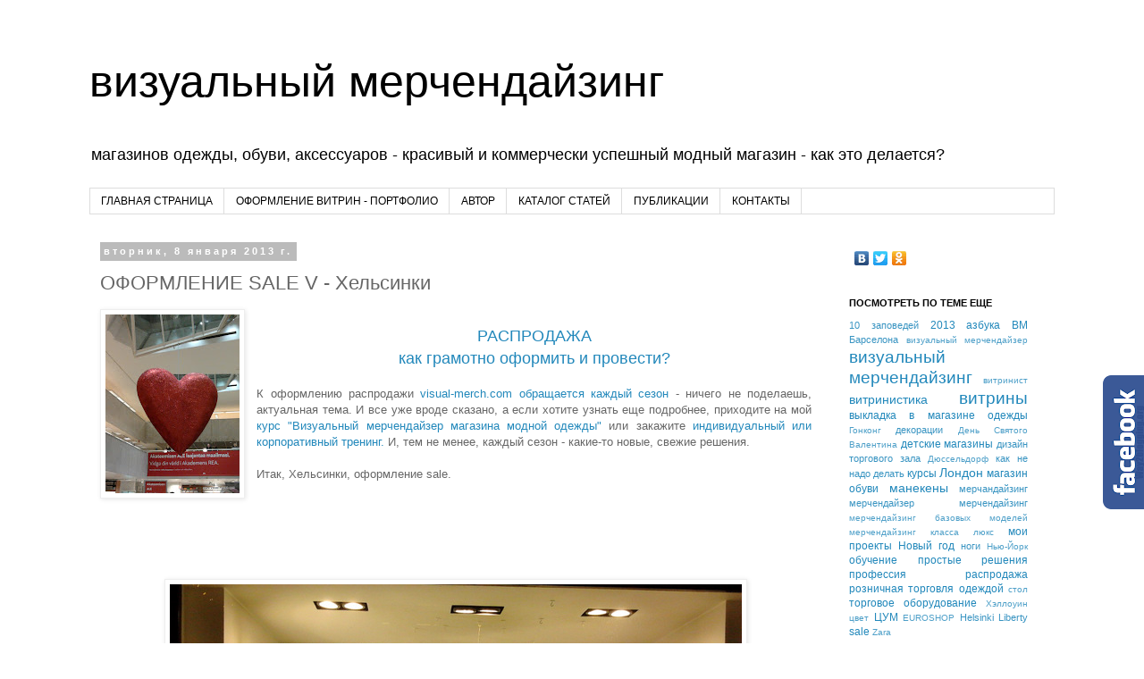

--- FILE ---
content_type: text/html; charset=UTF-8
request_url: http://www.visual-merch.com/2013/01/oformlenie-sale-helsinki.html
body_size: 22150
content:
<!DOCTYPE html>
<html class='v2' dir='ltr' lang='ru'>
<head>
<link href='https://www.blogger.com/static/v1/widgets/335934321-css_bundle_v2.css' rel='stylesheet' type='text/css'/>
<meta content='width=1100' name='viewport'/>
<meta content='text/html; charset=UTF-8' http-equiv='Content-Type'/>
<meta content='blogger' name='generator'/>
<link href='http://www.visual-merch.com/favicon.ico' rel='icon' type='image/x-icon'/>
<link href='http://www.visual-merch.com/2013/01/oformlenie-sale-helsinki.html' rel='canonical'/>
<link rel="alternate" type="application/atom+xml" title="визуальный мерчендайзинг - Atom" href="http://www.visual-merch.com/feeds/posts/default" />
<link rel="alternate" type="application/rss+xml" title="визуальный мерчендайзинг - RSS" href="http://www.visual-merch.com/feeds/posts/default?alt=rss" />
<link rel="service.post" type="application/atom+xml" title="визуальный мерчендайзинг - Atom" href="https://www.blogger.com/feeds/7104311056477053976/posts/default" />

<link rel="alternate" type="application/atom+xml" title="визуальный мерчендайзинг - Atom" href="http://www.visual-merch.com/feeds/5593581325072064246/comments/default" />
<!--Can't find substitution for tag [blog.ieCssRetrofitLinks]-->
<link href='https://blogger.googleusercontent.com/img/b/R29vZ2xl/AVvXsEi1yItCSQSOdgzOavQKi9l5k6jTrtvcIxOKBgfxXbEGFF1g2LELPjJjhgNchT7RhWzPQG7SI526CUEjjyp_l8JXpQEWmnSNg4W142FXLxU0khPsrQD_7ed6VLbbsPpidCfN9DqYrrNcsKg/s200/2013-01-02+16.59.47.jpg' rel='image_src'/>
<meta content='Оформление распродажи в магазинах Хельсинки - фото' name='description'/>
<meta content='http://www.visual-merch.com/2013/01/oformlenie-sale-helsinki.html' property='og:url'/>
<meta content='ОФОРМЛЕНИЕ SALE V - Хельсинки' property='og:title'/>
<meta content='Оформление распродажи в магазинах Хельсинки - фото' property='og:description'/>
<meta content='https://blogger.googleusercontent.com/img/b/R29vZ2xl/AVvXsEi1yItCSQSOdgzOavQKi9l5k6jTrtvcIxOKBgfxXbEGFF1g2LELPjJjhgNchT7RhWzPQG7SI526CUEjjyp_l8JXpQEWmnSNg4W142FXLxU0khPsrQD_7ed6VLbbsPpidCfN9DqYrrNcsKg/w1200-h630-p-k-no-nu/2013-01-02+16.59.47.jpg' property='og:image'/>
<title>визуальный мерчендайзинг: ОФОРМЛЕНИЕ SALE V - Хельсинки</title>
<style id='page-skin-1' type='text/css'><!--
/*
-----------------------------------------------
Blogger Template Style
Name:     Simple
Designer: Blogger
URL:      www.blogger.com
----------------------------------------------- */
/* Content
----------------------------------------------- */
body {
font: normal normal 12px 'Trebuchet MS', Trebuchet, Verdana, sans-serif;
color: #666666;
background: #ffffff none repeat scroll top left;
padding: 0 0 0 0;
}
html body .region-inner {
min-width: 0;
max-width: 100%;
width: auto;
}
h2 {
font-size: 22px;
}
a:link {
text-decoration:none;
color: #2288bb;
}
a:visited {
text-decoration:none;
color: #888888;
}
a:hover {
text-decoration:underline;
color: #33aaff;
}
.body-fauxcolumn-outer .fauxcolumn-inner {
background: transparent none repeat scroll top left;
_background-image: none;
}
.body-fauxcolumn-outer .cap-top {
position: absolute;
z-index: 1;
height: 400px;
width: 100%;
}
.body-fauxcolumn-outer .cap-top .cap-left {
width: 100%;
background: transparent none repeat-x scroll top left;
_background-image: none;
}
.content-outer {
-moz-box-shadow: 0 0 0 rgba(0, 0, 0, .15);
-webkit-box-shadow: 0 0 0 rgba(0, 0, 0, .15);
-goog-ms-box-shadow: 0 0 0 #333333;
box-shadow: 0 0 0 rgba(0, 0, 0, .15);
margin-bottom: 1px;
}
.content-inner {
padding: 10px 40px;
}
.content-inner {
background-color: #ffffff;
}
/* Header
----------------------------------------------- */
.header-outer {
background: transparent none repeat-x scroll 0 -400px;
_background-image: none;
}
.Header h1 {
font: normal normal 50px 'Trebuchet MS',Trebuchet,Verdana,sans-serif;
color: #000000;
text-shadow: 0 0 0 rgba(0, 0, 0, .2);
}
.Header h1 a {
color: #000000;
}
.Header .description {
font-size: 18px;
color: #000000;
}
.header-inner .Header .titlewrapper {
padding: 22px 0;
}
.header-inner .Header .descriptionwrapper {
padding: 0 0;
}
/* Tabs
----------------------------------------------- */
.tabs-inner .section:first-child {
border-top: 0 solid #dddddd;
}
.tabs-inner .section:first-child ul {
margin-top: -1px;
border-top: 1px solid #dddddd;
border-left: 1px solid #dddddd;
border-right: 1px solid #dddddd;
}
.tabs-inner .widget ul {
background: transparent none repeat-x scroll 0 -800px;
_background-image: none;
border-bottom: 1px solid #dddddd;
margin-top: 0;
margin-left: -30px;
margin-right: -30px;
}
.tabs-inner .widget li a {
display: inline-block;
padding: .6em 1em;
font: normal normal 12px 'Trebuchet MS', Trebuchet, Verdana, sans-serif;
color: #000000;
border-left: 1px solid #ffffff;
border-right: 1px solid #dddddd;
}
.tabs-inner .widget li:first-child a {
border-left: none;
}
.tabs-inner .widget li.selected a, .tabs-inner .widget li a:hover {
color: #000000;
background-color: #eeeeee;
text-decoration: none;
}
/* Columns
----------------------------------------------- */
.main-outer {
border-top: 0 solid transparent;
}
.fauxcolumn-left-outer .fauxcolumn-inner {
border-right: 1px solid transparent;
}
.fauxcolumn-right-outer .fauxcolumn-inner {
border-left: 1px solid transparent;
}
/* Headings
----------------------------------------------- */
div.widget > h2,
div.widget h2.title {
margin: 0 0 1em 0;
font: normal bold 11px 'Trebuchet MS',Trebuchet,Verdana,sans-serif;
color: #000000;
}
/* Widgets
----------------------------------------------- */
.widget .zippy {
color: #999999;
text-shadow: 2px 2px 1px rgba(0, 0, 0, .1);
}
.widget .popular-posts ul {
list-style: none;
}
/* Posts
----------------------------------------------- */
h2.date-header {
font: normal bold 11px Arial, Tahoma, Helvetica, FreeSans, sans-serif;
}
.date-header span {
background-color: #bbbbbb;
color: #ffffff;
padding: 0.4em;
letter-spacing: 3px;
margin: inherit;
}
.main-inner {
padding-top: 35px;
padding-bottom: 65px;
}
.main-inner .column-center-inner {
padding: 0 0;
}
.main-inner .column-center-inner .section {
margin: 0 1em;
}
.post {
margin: 0 0 45px 0;
}
h3.post-title, .comments h4 {
font: normal normal 22px 'Trebuchet MS',Trebuchet,Verdana,sans-serif;
margin: .75em 0 0;
}
.post-body {
font-size: 110%;
line-height: 1.4;
position: relative;
}
.post-body img, .post-body .tr-caption-container, .Profile img, .Image img,
.BlogList .item-thumbnail img {
padding: 2px;
background: #ffffff;
border: 1px solid #eeeeee;
-moz-box-shadow: 1px 1px 5px rgba(0, 0, 0, .1);
-webkit-box-shadow: 1px 1px 5px rgba(0, 0, 0, .1);
box-shadow: 1px 1px 5px rgba(0, 0, 0, .1);
}
.post-body img, .post-body .tr-caption-container {
padding: 5px;
}
.post-body .tr-caption-container {
color: #666666;
}
.post-body .tr-caption-container img {
padding: 0;
background: transparent;
border: none;
-moz-box-shadow: 0 0 0 rgba(0, 0, 0, .1);
-webkit-box-shadow: 0 0 0 rgba(0, 0, 0, .1);
box-shadow: 0 0 0 rgba(0, 0, 0, .1);
}
.post-header {
margin: 0 0 1.5em;
line-height: 1.6;
font-size: 90%;
}
.post-footer {
margin: 20px -2px 0;
padding: 5px 10px;
color: #666666;
background-color: #eeeeee;
border-bottom: 1px solid #eeeeee;
line-height: 1.6;
font-size: 90%;
}
#comments .comment-author {
padding-top: 1.5em;
border-top: 1px solid transparent;
background-position: 0 1.5em;
}
#comments .comment-author:first-child {
padding-top: 0;
border-top: none;
}
.avatar-image-container {
margin: .2em 0 0;
}
#comments .avatar-image-container img {
border: 1px solid #eeeeee;
}
/* Comments
----------------------------------------------- */
.comments .comments-content .icon.blog-author {
background-repeat: no-repeat;
background-image: url([data-uri]);
}
.comments .comments-content .loadmore a {
border-top: 1px solid #999999;
border-bottom: 1px solid #999999;
}
.comments .comment-thread.inline-thread {
background-color: #eeeeee;
}
.comments .continue {
border-top: 2px solid #999999;
}
/* Accents
---------------------------------------------- */
.section-columns td.columns-cell {
border-left: 1px solid transparent;
}
.blog-pager {
background: transparent url(https://resources.blogblog.com/blogblog/data/1kt/simple/paging_dot.png) repeat-x scroll top center;
}
.blog-pager-older-link, .home-link,
.blog-pager-newer-link {
background-color: #ffffff;
padding: 5px;
}
.footer-outer {
border-top: 1px dashed #bbbbbb;
}
/* Mobile
----------------------------------------------- */
body.mobile  {
background-size: auto;
}
.mobile .body-fauxcolumn-outer {
background: transparent none repeat scroll top left;
}
.mobile .body-fauxcolumn-outer .cap-top {
background-size: 100% auto;
}
.mobile .content-outer {
-webkit-box-shadow: 0 0 3px rgba(0, 0, 0, .15);
box-shadow: 0 0 3px rgba(0, 0, 0, .15);
}
.mobile .tabs-inner .widget ul {
margin-left: 0;
margin-right: 0;
}
.mobile .post {
margin: 0;
}
.mobile .main-inner .column-center-inner .section {
margin: 0;
}
.mobile .date-header span {
padding: 0.1em 10px;
margin: 0 -10px;
}
.mobile h3.post-title {
margin: 0;
}
.mobile .blog-pager {
background: transparent none no-repeat scroll top center;
}
.mobile .footer-outer {
border-top: none;
}
.mobile .main-inner, .mobile .footer-inner {
background-color: #ffffff;
}
.mobile-index-contents {
color: #666666;
}
.mobile-link-button {
background-color: #2288bb;
}
.mobile-link-button a:link, .mobile-link-button a:visited {
color: #ffffff;
}
.mobile .tabs-inner .section:first-child {
border-top: none;
}
.mobile .tabs-inner .PageList .widget-content {
background-color: #eeeeee;
color: #000000;
border-top: 1px solid #dddddd;
border-bottom: 1px solid #dddddd;
}
.mobile .tabs-inner .PageList .widget-content .pagelist-arrow {
border-left: 1px solid #dddddd;
}

--></style>
<style id='template-skin-1' type='text/css'><!--
body {
min-width: 1160px;
}
.content-outer, .content-fauxcolumn-outer, .region-inner {
min-width: 1160px;
max-width: 1160px;
_width: 1160px;
}
.main-inner .columns {
padding-left: 0;
padding-right: 260px;
}
.main-inner .fauxcolumn-center-outer {
left: 0;
right: 260px;
/* IE6 does not respect left and right together */
_width: expression(this.parentNode.offsetWidth -
parseInt("0") -
parseInt("260px") + 'px');
}
.main-inner .fauxcolumn-left-outer {
width: 0;
}
.main-inner .fauxcolumn-right-outer {
width: 260px;
}
.main-inner .column-left-outer {
width: 0;
right: 100%;
margin-left: -0;
}
.main-inner .column-right-outer {
width: 260px;
margin-right: -260px;
}
#layout {
min-width: 0;
}
#layout .content-outer {
min-width: 0;
width: 800px;
}
#layout .region-inner {
min-width: 0;
width: auto;
}
body#layout div.add_widget {
padding: 8px;
}
body#layout div.add_widget a {
margin-left: 32px;
}
--></style>
<link href='https://www.blogger.com/dyn-css/authorization.css?targetBlogID=7104311056477053976&amp;zx=cc2daa88-449f-41ed-96e1-1de0591fac38' media='none' onload='if(media!=&#39;all&#39;)media=&#39;all&#39;' rel='stylesheet'/><noscript><link href='https://www.blogger.com/dyn-css/authorization.css?targetBlogID=7104311056477053976&amp;zx=cc2daa88-449f-41ed-96e1-1de0591fac38' rel='stylesheet'/></noscript>
<meta name='google-adsense-platform-account' content='ca-host-pub-1556223355139109'/>
<meta name='google-adsense-platform-domain' content='blogspot.com'/>

</head>
<body class='loading variant-simplysimple'>
<div class='navbar no-items section' id='navbar' name='Панель навигации'>
</div>
<div class='body-fauxcolumns'>
<div class='fauxcolumn-outer body-fauxcolumn-outer'>
<div class='cap-top'>
<div class='cap-left'></div>
<div class='cap-right'></div>
</div>
<div class='fauxborder-left'>
<div class='fauxborder-right'></div>
<div class='fauxcolumn-inner'>
</div>
</div>
<div class='cap-bottom'>
<div class='cap-left'></div>
<div class='cap-right'></div>
</div>
</div>
</div>
<div class='content'>
<div class='content-fauxcolumns'>
<div class='fauxcolumn-outer content-fauxcolumn-outer'>
<div class='cap-top'>
<div class='cap-left'></div>
<div class='cap-right'></div>
</div>
<div class='fauxborder-left'>
<div class='fauxborder-right'></div>
<div class='fauxcolumn-inner'>
</div>
</div>
<div class='cap-bottom'>
<div class='cap-left'></div>
<div class='cap-right'></div>
</div>
</div>
</div>
<div class='content-outer'>
<div class='content-cap-top cap-top'>
<div class='cap-left'></div>
<div class='cap-right'></div>
</div>
<div class='fauxborder-left content-fauxborder-left'>
<div class='fauxborder-right content-fauxborder-right'></div>
<div class='content-inner'>
<header>
<div class='header-outer'>
<div class='header-cap-top cap-top'>
<div class='cap-left'></div>
<div class='cap-right'></div>
</div>
<div class='fauxborder-left header-fauxborder-left'>
<div class='fauxborder-right header-fauxborder-right'></div>
<div class='region-inner header-inner'>
<div class='header section' id='header' name='Заголовок'><div class='widget Header' data-version='1' id='Header1'>
<div id='header-inner'>
<div class='titlewrapper'>
<h1 class='title'>
<a href='http://www.visual-merch.com/'>
визуальный мерчендайзинг
</a>
</h1>
</div>
<div class='descriptionwrapper'>
<p class='description'><span> 
 магазинов одежды, обуви, аксессуаров - красивый и коммерчески успешный  модный магазин - как это делается? </span></p>
</div>
</div>
</div></div>
</div>
</div>
<div class='header-cap-bottom cap-bottom'>
<div class='cap-left'></div>
<div class='cap-right'></div>
</div>
</div>
</header>
<div class='tabs-outer'>
<div class='tabs-cap-top cap-top'>
<div class='cap-left'></div>
<div class='cap-right'></div>
</div>
<div class='fauxborder-left tabs-fauxborder-left'>
<div class='fauxborder-right tabs-fauxborder-right'></div>
<div class='region-inner tabs-inner'>
<div class='tabs section' id='crosscol' name='Поперечный столбец'><div class='widget PageList' data-version='1' id='PageList1'>
<div class='widget-content'>
<ul>
<li>
<a href='http://www.visual-merch.com/'>ГЛАВНАЯ СТРАНИЦА</a>
</li>
<li>
<a href='http://www.visual-merch.com/p/blog-page_19.html'>ОФОРМЛЕНИЕ ВИТРИН - ПОРТФОЛИО</a>
</li>
<li>
<a href='http://www.visual-merch.com/p/blog-page_21.html'>АВТОР</a>
</li>
<li>
<a href='http://www.visual-merch.com/p/blog-page_26.html'>КАТАЛОГ СТАТЕЙ</a>
</li>
<li>
<a href='http://www.visual-merch.com/p/blog-page_23.html'>ПУБЛИКАЦИИ</a>
</li>
<li>
<a href='http://www.visual-merch.com/p/blog-page_05.html'>КОНТАКТЫ</a>
</li>
</ul>
<div class='clear'></div>
</div>
</div></div>
<div class='tabs no-items section' id='crosscol-overflow' name='Cross-Column 2'></div>
</div>
</div>
<div class='tabs-cap-bottom cap-bottom'>
<div class='cap-left'></div>
<div class='cap-right'></div>
</div>
</div>
<div class='main-outer'>
<div class='main-cap-top cap-top'>
<div class='cap-left'></div>
<div class='cap-right'></div>
</div>
<div class='fauxborder-left main-fauxborder-left'>
<div class='fauxborder-right main-fauxborder-right'></div>
<div class='region-inner main-inner'>
<div class='columns fauxcolumns'>
<div class='fauxcolumn-outer fauxcolumn-center-outer'>
<div class='cap-top'>
<div class='cap-left'></div>
<div class='cap-right'></div>
</div>
<div class='fauxborder-left'>
<div class='fauxborder-right'></div>
<div class='fauxcolumn-inner'>
</div>
</div>
<div class='cap-bottom'>
<div class='cap-left'></div>
<div class='cap-right'></div>
</div>
</div>
<div class='fauxcolumn-outer fauxcolumn-left-outer'>
<div class='cap-top'>
<div class='cap-left'></div>
<div class='cap-right'></div>
</div>
<div class='fauxborder-left'>
<div class='fauxborder-right'></div>
<div class='fauxcolumn-inner'>
</div>
</div>
<div class='cap-bottom'>
<div class='cap-left'></div>
<div class='cap-right'></div>
</div>
</div>
<div class='fauxcolumn-outer fauxcolumn-right-outer'>
<div class='cap-top'>
<div class='cap-left'></div>
<div class='cap-right'></div>
</div>
<div class='fauxborder-left'>
<div class='fauxborder-right'></div>
<div class='fauxcolumn-inner'>
</div>
</div>
<div class='cap-bottom'>
<div class='cap-left'></div>
<div class='cap-right'></div>
</div>
</div>
<!-- corrects IE6 width calculation -->
<div class='columns-inner'>
<div class='column-center-outer'>
<div class='column-center-inner'>
<div class='main section' id='main' name='Основной'><div class='widget Blog' data-version='1' id='Blog1'>
<div class='blog-posts hfeed'>

          <div class="date-outer">
        
<h2 class='date-header'><span>вторник, 8 января 2013&#8239;г.</span></h2>

          <div class="date-posts">
        
<div class='post-outer'>
<div class='post hentry uncustomized-post-template' itemprop='blogPost' itemscope='itemscope' itemtype='http://schema.org/BlogPosting'>
<meta content='https://blogger.googleusercontent.com/img/b/R29vZ2xl/AVvXsEi1yItCSQSOdgzOavQKi9l5k6jTrtvcIxOKBgfxXbEGFF1g2LELPjJjhgNchT7RhWzPQG7SI526CUEjjyp_l8JXpQEWmnSNg4W142FXLxU0khPsrQD_7ed6VLbbsPpidCfN9DqYrrNcsKg/s200/2013-01-02+16.59.47.jpg' itemprop='image_url'/>
<meta content='7104311056477053976' itemprop='blogId'/>
<meta content='5593581325072064246' itemprop='postId'/>
<a name='5593581325072064246'></a>
<h3 class='post-title entry-title' itemprop='name'>
ОФОРМЛЕНИЕ SALE V - Хельсинки
</h3>
<div class='post-header'>
<div class='post-header-line-1'></div>
</div>
<div class='post-body entry-content' id='post-body-5593581325072064246' itemprop='articleBody'>
<div dir="ltr" style="text-align: left;" trbidi="on">
<div class="separator" style="clear: both; text-align: center;">
<a href="https://blogger.googleusercontent.com/img/b/R29vZ2xl/AVvXsEi1yItCSQSOdgzOavQKi9l5k6jTrtvcIxOKBgfxXbEGFF1g2LELPjJjhgNchT7RhWzPQG7SI526CUEjjyp_l8JXpQEWmnSNg4W142FXLxU0khPsrQD_7ed6VLbbsPpidCfN9DqYrrNcsKg/s1600/2013-01-02+16.59.47.jpg" imageanchor="1" style="clear: left; float: left; margin-bottom: 1em; margin-right: 1em;"><img alt="оформление распродажи" border="0" height="200" src="https://blogger.googleusercontent.com/img/b/R29vZ2xl/AVvXsEi1yItCSQSOdgzOavQKi9l5k6jTrtvcIxOKBgfxXbEGFF1g2LELPjJjhgNchT7RhWzPQG7SI526CUEjjyp_l8JXpQEWmnSNg4W142FXLxU0khPsrQD_7ed6VLbbsPpidCfN9DqYrrNcsKg/s200/2013-01-02+16.59.47.jpg" title="оформление распродажи -1" width="150" /></a></div>
<div style="text-align: center;">
<br />
<a href="http://www.visual-merch.com/2013/05/rasprodaga-vebinar.html" target="_blank"><span style="font-size: large;">РАСПРОДАЖА</span></a></div>
<div style="text-align: center;">
<a href="http://www.visual-merch.com/2013/05/rasprodaga-vebinar.html" target="_blank"><span style="font-size: large;">как грамотно оформить и провести?</span></a></div>
<div style="text-align: center;">
<br /></div>
<div style="text-align: justify;">
К оформлению распродажи <a href="http://visual-merch.com/">visual-merch.com</a> <a href="http://www.visual-merch.com/search/label/%D1%80%D0%B0%D1%81%D0%BF%D1%80%D0%BE%D0%B4%D0%B0%D0%B6%D0%B0#.UOxl8nd9NFc" target="_blank">обращается каждый сезон</a> - ничего не поделаешь, актуальная тема. И все уже вроде сказано, а если хотите узнать еще подробнее, приходите на мой <a href="http://www.visual-merch.com/p/blog-page.html#.UOxmZnd9NFc" target="_blank">курс "Визуальный мерчендайзер магазина модной одежды"</a> или закажите <a href="http://www.visual-merch.ru/treningi-po-mercendajzingu/bazovyj-kurs" target="_blank">индивидуальный или корпоративный тренинг. </a>И, тем не менее, каждый сезон - какие-то новые, свежие решения.&nbsp;</div>
<div style="text-align: justify;">
<br /></div>
<div style="text-align: justify;">
Итак, Хельсинки, оформление sale. </div>
<br />
<br />
<br />
<div style="text-align: center;">
<br /></div>
<div style="text-align: center;">
<br /></div>
<br />
<table align="center" cellpadding="0" cellspacing="0" class="tr-caption-container" style="margin-left: auto; margin-right: auto; text-align: center;"><tbody>
<tr><td style="text-align: center;"><a href="https://blogger.googleusercontent.com/img/b/R29vZ2xl/AVvXsEgISgJcTPQuqutOIC1820GfoXlbs5D4O-cdk7p1a834BlvEYbPoldf8BFRKEmF149eENeStVT06b_BbgbGL-b2EL1qii59CHLNRYo6lNw_-SB26NzIBIaZRgrMi9K5HFeUjTWarx1pYJRk/s1600/my+o+my.jpg" imageanchor="1" style="margin-left: auto; margin-right: auto;"><img alt="оформление распродажи" border="0" height="480" src="https://blogger.googleusercontent.com/img/b/R29vZ2xl/AVvXsEgISgJcTPQuqutOIC1820GfoXlbs5D4O-cdk7p1a834BlvEYbPoldf8BFRKEmF149eENeStVT06b_BbgbGL-b2EL1qii59CHLNRYo6lNw_-SB26NzIBIaZRgrMi9K5HFeUjTWarx1pYJRk/s640/my+o+my.jpg" title="оформление распродажи - 2" width="640" /></a></td></tr>
<tr><td class="tr-caption" style="text-align: center;">My o my, мультибренд. Голуби, уносящие елку - первая премия!</td></tr>
</tbody></table>
<br />
<table align="center" cellpadding="0" cellspacing="0" class="tr-caption-container" style="margin-left: auto; margin-right: auto; text-align: center;"><tbody>
<tr><td style="text-align: center;"><a href="https://blogger.googleusercontent.com/img/b/R29vZ2xl/AVvXsEgNwM7V1jmsfO49gQY6o22xYFvnsAv7ClPXxtzvf8Mz5JpTNB7n-f1FFniJluVMYjIYdDbXQd0Iytq_WoY1UcgI3nETQSkhz3gUyT-nH4vtd78FvIdcJjjll9fJNqmeOKlWnA34lF0Alhs/s1600/2013-01-04+11.54.06.jpg" imageanchor="1" style="margin-left: auto; margin-right: auto;"><img alt="оформление распродажи" border="0" height="640" src="https://blogger.googleusercontent.com/img/b/R29vZ2xl/AVvXsEgNwM7V1jmsfO49gQY6o22xYFvnsAv7ClPXxtzvf8Mz5JpTNB7n-f1FFniJluVMYjIYdDbXQd0Iytq_WoY1UcgI3nETQSkhz3gUyT-nH4vtd78FvIdcJjjll9fJNqmeOKlWnA34lF0Alhs/s640/2013-01-04+11.54.06.jpg" title="витрина для распродажи - Sisley" width="480" /></a></td></tr>
<tr><td class="tr-caption" style="text-align: center;">Sisley</td></tr>
</tbody></table>
<br />
<a name="more"></a><br />
<br />
<table align="center" cellpadding="0" cellspacing="0" class="tr-caption-container" style="margin-left: auto; margin-right: auto; text-align: center;"><tbody>
<tr><td style="text-align: center;"><a href="https://blogger.googleusercontent.com/img/b/R29vZ2xl/AVvXsEhFhyhDUcSIC6PrXnn9G7Y4xEQcdLoXPNhNe2f_kMZg1QRVTGIYXmTh2dbQPirvA01KDx7feH0aLA5eJqAob_mp6roavX5tlNG6V_mO7mqu8tnRmSo7g_8f916-ej9mVOe0GwqcXAXq6U8/s1600/2013-01-02+16.59.58.jpg" imageanchor="1" style="margin-left: auto; margin-right: auto;"><img alt="оформление распродажи" border="0" height="640" src="https://blogger.googleusercontent.com/img/b/R29vZ2xl/AVvXsEhFhyhDUcSIC6PrXnn9G7Y4xEQcdLoXPNhNe2f_kMZg1QRVTGIYXmTh2dbQPirvA01KDx7feH0aLA5eJqAob_mp6roavX5tlNG6V_mO7mqu8tnRmSo7g_8f916-ej9mVOe0GwqcXAXq6U8/s640/2013-01-02+16.59.58.jpg" title="оформление распродажи -5" width="480" /></a></td></tr>
<tr><td class="tr-caption" style="text-align: center;">Academica, книжный магазин</td></tr>
</tbody></table>
<br />
<table align="center" cellpadding="0" cellspacing="0" class="tr-caption-container" style="margin-left: auto; margin-right: auto; text-align: center;"><tbody>
<tr><td style="text-align: center;"><a href="https://blogger.googleusercontent.com/img/b/R29vZ2xl/AVvXsEiW61NGwVXEw1vVZjIAUvL_eVvfEtPd7CcoeQw9TwENLHcwt3P2WkhlKfbtpcLDA0mLJ60XYfHpxZLUc00J7CRImo-D3iuEayKR8Ng-Qfgy4sppTOn11yaTKt2qhajkp4dDasnes3R4CDs/s1600/2013-01-04+14.26.41.jpg" imageanchor="1" style="margin-left: auto; margin-right: auto;"><img alt="оформление распродажи" border="0" height="640" src="https://blogger.googleusercontent.com/img/b/R29vZ2xl/AVvXsEiW61NGwVXEw1vVZjIAUvL_eVvfEtPd7CcoeQw9TwENLHcwt3P2WkhlKfbtpcLDA0mLJ60XYfHpxZLUc00J7CRImo-D3iuEayKR8Ng-Qfgy4sppTOn11yaTKt2qhajkp4dDasnes3R4CDs/s640/2013-01-04+14.26.41.jpg" title="оформление распродажи -6" width="457" /></a></td></tr>
<tr><td class="tr-caption" style="text-align: center;">Diesel</td></tr>
</tbody></table>
<br />
<div class="separator" style="clear: both; text-align: center;">
</div>
<br /></div>
<div style='clear: both;'></div>
</div>
<div class='post-footer'>
<div class='post-footer-line post-footer-line-1'>
<span class='post-author vcard'>
Автор:
<span class='fn' itemprop='author' itemscope='itemscope' itemtype='http://schema.org/Person'>
<meta content='https://www.blogger.com/profile/15614628968640456428' itemprop='url'/>
<a class='g-profile' href='https://www.blogger.com/profile/15614628968640456428' rel='author' title='author profile'>
<span itemprop='name'>Нина Заславская</span>
</a>
</span>
</span>
<span class='post-timestamp'>
</span>
<span class='post-comment-link'>
</span>
<span class='post-icons'>
<span class='item-action'>
<a href='https://www.blogger.com/email-post/7104311056477053976/5593581325072064246' title='Отправить сообщение по электронной почте'>
<img alt='' class='icon-action' height='13' src='https://resources.blogblog.com/img/icon18_email.gif' width='18'/>
</a>
</span>
<span class='item-control blog-admin pid-1695983443'>
<a href='https://www.blogger.com/post-edit.g?blogID=7104311056477053976&postID=5593581325072064246&from=pencil' title='Изменить сообщение'>
<img alt='' class='icon-action' height='18' src='https://resources.blogblog.com/img/icon18_edit_allbkg.gif' width='18'/>
</a>
</span>
</span>
<div class='post-share-buttons goog-inline-block'>
<a class='goog-inline-block share-button sb-email' href='https://www.blogger.com/share-post.g?blogID=7104311056477053976&postID=5593581325072064246&target=email' target='_blank' title='Отправить по электронной почте'><span class='share-button-link-text'>Отправить по электронной почте</span></a><a class='goog-inline-block share-button sb-blog' href='https://www.blogger.com/share-post.g?blogID=7104311056477053976&postID=5593581325072064246&target=blog' onclick='window.open(this.href, "_blank", "height=270,width=475"); return false;' target='_blank' title='Написать об этом в блоге'><span class='share-button-link-text'>Написать об этом в блоге</span></a><a class='goog-inline-block share-button sb-twitter' href='https://www.blogger.com/share-post.g?blogID=7104311056477053976&postID=5593581325072064246&target=twitter' target='_blank' title='Поделиться в X'><span class='share-button-link-text'>Поделиться в X</span></a><a class='goog-inline-block share-button sb-facebook' href='https://www.blogger.com/share-post.g?blogID=7104311056477053976&postID=5593581325072064246&target=facebook' onclick='window.open(this.href, "_blank", "height=430,width=640"); return false;' target='_blank' title='Опубликовать в Facebook'><span class='share-button-link-text'>Опубликовать в Facebook</span></a><a class='goog-inline-block share-button sb-pinterest' href='https://www.blogger.com/share-post.g?blogID=7104311056477053976&postID=5593581325072064246&target=pinterest' target='_blank' title='Поделиться в Pinterest'><span class='share-button-link-text'>Поделиться в Pinterest</span></a>
</div>
</div>
<div class='post-footer-line post-footer-line-2'>
<span class='post-labels'>
Ярлыки:
<a href='http://www.visual-merch.com/search/label/%D0%B2%D0%B8%D1%82%D1%80%D0%B8%D0%BD%D0%B8%D1%81%D1%82%D0%B8%D0%BA%D0%B0' rel='tag'>витринистика</a>,
<a href='http://www.visual-merch.com/search/label/%D0%B2%D0%B8%D1%82%D1%80%D0%B8%D0%BD%D1%8B' rel='tag'>витрины</a>,
<a href='http://www.visual-merch.com/search/label/%D1%80%D0%B0%D1%81%D0%BF%D1%80%D0%BE%D0%B4%D0%B0%D0%B6%D0%B0' rel='tag'>распродажа</a>,
<a href='http://www.visual-merch.com/search/label/Helsinki' rel='tag'>Helsinki</a>,
<a href='http://www.visual-merch.com/search/label/sale' rel='tag'>sale</a>
</span>
</div>
<div class='post-footer-line post-footer-line-3'>
<span class='post-location'>
</span>
</div>
</div>
</div>
<div class='comments' id='comments'>
<a name='comments'></a>
<h4>1 комментарий:</h4>
<div id='Blog1_comments-block-wrapper'>
<dl class='avatar-comment-indent' id='comments-block'>
<dt class='comment-author ' id='c7062539288233695363'>
<a name='c7062539288233695363'></a>
<div class="avatar-image-container avatar-stock"><span dir="ltr"><img src="//resources.blogblog.com/img/blank.gif" width="35" height="35" alt="" title="&#1040;&#1085;&#1086;&#1085;&#1080;&#1084;&#1085;&#1099;&#1081;">

</span></div>
Анонимный
комментирует...
</dt>
<dd class='comment-body' id='Blog1_cmt-7062539288233695363'>
<p>
Голуби супер, только ёлку надо бы развернуть - аэродинамика будет лучше
</p>
</dd>
<dd class='comment-footer'>
<span class='comment-timestamp'>
<a href='http://www.visual-merch.com/2013/01/oformlenie-sale-helsinki.html?showComment=1357756702415#c7062539288233695363' title='comment permalink'>
9 января 2013&#8239;г. в 22:38
</a>
<span class='item-control blog-admin pid-1043180572'>
<a class='comment-delete' href='https://www.blogger.com/comment/delete/7104311056477053976/7062539288233695363' title='Удалить комментарий'>
<img src='https://resources.blogblog.com/img/icon_delete13.gif'/>
</a>
</span>
</span>
</dd>
</dl>
</div>
<p class='comment-footer'>
<a href='https://www.blogger.com/comment/fullpage/post/7104311056477053976/5593581325072064246' onclick='javascript:window.open(this.href, "bloggerPopup", "toolbar=0,location=0,statusbar=1,menubar=0,scrollbars=yes,width=640,height=500"); return false;'>Отправить комментарий</a>
</p>
</div>
</div>

        </div></div>
      
</div>
<div class='blog-pager' id='blog-pager'>
<span id='blog-pager-newer-link'>
<a class='blog-pager-newer-link' href='http://www.visual-merch.com/2013/01/10-zapovedey-2013.html' id='Blog1_blog-pager-newer-link' title='Следующее'>Следующее</a>
</span>
<span id='blog-pager-older-link'>
<a class='blog-pager-older-link' href='http://www.visual-merch.com/2013/01/atmosfera-magazina-prostie-resheniya.html' id='Blog1_blog-pager-older-link' title='Предыдущее'>Предыдущее</a>
</span>
<a class='home-link' href='http://www.visual-merch.com/'>Главная страница</a>
</div>
<div class='clear'></div>
<div class='post-feeds'>
<div class='feed-links'>
Подписаться на:
<a class='feed-link' href='http://www.visual-merch.com/feeds/5593581325072064246/comments/default' target='_blank' type='application/atom+xml'>Комментарии к сообщению (Atom)</a>
</div>
</div>
</div></div>
</div>
</div>
<div class='column-left-outer'>
<div class='column-left-inner'>
<aside>
</aside>
</div>
</div>
<div class='column-right-outer'>
<div class='column-right-inner'>
<aside>
<div class='sidebar section' id='sidebar-right-1'><div class='widget HTML' data-version='1' id='HTML5'>
<div class='widget-content'>
<script type="text/javascript" src="//yandex.st/share/share.js"
charset="utf-8"></script>
<div class="yashare-auto-init" data-yasharel10n="ru"
 data-yasharetype="none" data-yasharequickservices="vkontakte,facebook,twitter,odnoklassniki"

></div>
</div>
<div class='clear'></div>
</div><div class='widget Label' data-version='1' id='Label1'>
<h2>ПОСМОТРЕТЬ ПО ТЕМЕ ЕЩЕ</h2>
<div class='widget-content cloud-label-widget-content'>
<span class='label-size label-size-2'>
<a dir='ltr' href='http://www.visual-merch.com/search/label/10%20%D0%B7%D0%B0%D0%BF%D0%BE%D0%B2%D0%B5%D0%B4%D0%B5%D0%B9'>10 заповедей</a>
</span>
<span class='label-size label-size-3'>
<a dir='ltr' href='http://www.visual-merch.com/search/label/2013'>2013</a>
</span>
<span class='label-size label-size-3'>
<a dir='ltr' href='http://www.visual-merch.com/search/label/%D0%B0%D0%B7%D0%B1%D1%83%D0%BA%D0%B0%20%D0%92%D0%9C'>азбука ВМ</a>
</span>
<span class='label-size label-size-2'>
<a dir='ltr' href='http://www.visual-merch.com/search/label/%D0%91%D0%B0%D1%80%D1%81%D0%B5%D0%BB%D0%BE%D0%BD%D0%B0'>Барселона</a>
</span>
<span class='label-size label-size-1'>
<a dir='ltr' href='http://www.visual-merch.com/search/label/%D0%B2%D0%B8%D0%B7%D1%83%D0%B0%D0%BB%D1%8C%D0%BD%D1%8B%D0%B9%20%D0%BC%D0%B5%D1%80%D1%87%D0%B5%D0%BD%D0%B4%D0%B0%D0%B9%D0%B7%D0%B5%D1%80'>визуальный мерчендайзер</a>
</span>
<span class='label-size label-size-5'>
<a dir='ltr' href='http://www.visual-merch.com/search/label/%D0%B2%D0%B8%D0%B7%D1%83%D0%B0%D0%BB%D1%8C%D0%BD%D1%8B%D0%B9%20%D0%BC%D0%B5%D1%80%D1%87%D0%B5%D0%BD%D0%B4%D0%B0%D0%B9%D0%B7%D0%B8%D0%BD%D0%B3'>визуальный мерчендайзинг</a>
</span>
<span class='label-size label-size-1'>
<a dir='ltr' href='http://www.visual-merch.com/search/label/%D0%B2%D0%B8%D1%82%D1%80%D0%B8%D0%BD%D0%B8%D1%81%D1%82'>витринист</a>
</span>
<span class='label-size label-size-4'>
<a dir='ltr' href='http://www.visual-merch.com/search/label/%D0%B2%D0%B8%D1%82%D1%80%D0%B8%D0%BD%D0%B8%D1%81%D1%82%D0%B8%D0%BA%D0%B0'>витринистика</a>
</span>
<span class='label-size label-size-5'>
<a dir='ltr' href='http://www.visual-merch.com/search/label/%D0%B2%D0%B8%D1%82%D1%80%D0%B8%D0%BD%D1%8B'>витрины</a>
</span>
<span class='label-size label-size-3'>
<a dir='ltr' href='http://www.visual-merch.com/search/label/%D0%B2%D1%8B%D0%BA%D0%BB%D0%B0%D0%B4%D0%BA%D0%B0%20%D0%B2%20%D0%BC%D0%B0%D0%B3%D0%B0%D0%B7%D0%B8%D0%BD%D0%B5%20%D0%BE%D0%B4%D0%B5%D0%B6%D0%B4%D1%8B'>выкладка в магазине одежды</a>
</span>
<span class='label-size label-size-1'>
<a dir='ltr' href='http://www.visual-merch.com/search/label/%D0%93%D0%BE%D0%BD%D0%BA%D0%BE%D0%BD%D0%B3'>Гонконг</a>
</span>
<span class='label-size label-size-2'>
<a dir='ltr' href='http://www.visual-merch.com/search/label/%D0%B4%D0%B5%D0%BA%D0%BE%D1%80%D0%B0%D1%86%D0%B8%D0%B8'>декорации</a>
</span>
<span class='label-size label-size-1'>
<a dir='ltr' href='http://www.visual-merch.com/search/label/%D0%94%D0%B5%D0%BD%D1%8C%20%D0%A1%D0%B2%D1%8F%D1%82%D0%BE%D0%B3%D0%BE%20%D0%92%D0%B0%D0%BB%D0%B5%D0%BD%D1%82%D0%B8%D0%BD%D0%B0'>День Святого Валентина</a>
</span>
<span class='label-size label-size-3'>
<a dir='ltr' href='http://www.visual-merch.com/search/label/%D0%B4%D0%B5%D1%82%D1%81%D0%BA%D0%B8%D0%B5%20%D0%BC%D0%B0%D0%B3%D0%B0%D0%B7%D0%B8%D0%BD%D1%8B'>детские магазины</a>
</span>
<span class='label-size label-size-2'>
<a dir='ltr' href='http://www.visual-merch.com/search/label/%D0%B4%D0%B8%D0%B7%D0%B0%D0%B9%D0%BD%20%D1%82%D0%BE%D1%80%D0%B3%D0%BE%D0%B2%D0%BE%D0%B3%D0%BE%20%D0%B7%D0%B0%D0%BB%D0%B0'>дизайн торгового зала</a>
</span>
<span class='label-size label-size-1'>
<a dir='ltr' href='http://www.visual-merch.com/search/label/%D0%94%D1%8E%D1%81%D1%81%D0%B5%D0%BB%D1%8C%D0%B4%D0%BE%D1%80%D1%84'>Дюссельдорф</a>
</span>
<span class='label-size label-size-2'>
<a dir='ltr' href='http://www.visual-merch.com/search/label/%D0%BA%D0%B0%D0%BA%20%D0%BD%D0%B5%20%D0%BD%D0%B0%D0%B4%D0%BE%20%D0%B4%D0%B5%D0%BB%D0%B0%D1%82%D1%8C'>как не надо делать</a>
</span>
<span class='label-size label-size-3'>
<a dir='ltr' href='http://www.visual-merch.com/search/label/%D0%BA%D1%83%D1%80%D1%81%D1%8B'>курсы</a>
</span>
<span class='label-size label-size-4'>
<a dir='ltr' href='http://www.visual-merch.com/search/label/%D0%9B%D0%BE%D0%BD%D0%B4%D0%BE%D0%BD'>Лондон</a>
</span>
<span class='label-size label-size-3'>
<a dir='ltr' href='http://www.visual-merch.com/search/label/%D0%BC%D0%B0%D0%B3%D0%B0%D0%B7%D0%B8%D0%BD%20%D0%BE%D0%B1%D1%83%D0%B2%D0%B8'>магазин обуви</a>
</span>
<span class='label-size label-size-4'>
<a dir='ltr' href='http://www.visual-merch.com/search/label/%D0%BC%D0%B0%D0%BD%D0%B5%D0%BA%D0%B5%D0%BD%D1%8B'>манекены</a>
</span>
<span class='label-size label-size-2'>
<a dir='ltr' href='http://www.visual-merch.com/search/label/%D0%BC%D0%B5%D1%80%D1%87%D0%B0%D0%BD%D0%B4%D0%B0%D0%B9%D0%B7%D0%B8%D0%BD%D0%B3'>мерчандайзинг</a>
</span>
<span class='label-size label-size-2'>
<a dir='ltr' href='http://www.visual-merch.com/search/label/%D0%BC%D0%B5%D1%80%D1%87%D0%B5%D0%BD%D0%B4%D0%B0%D0%B9%D0%B7%D0%B5%D1%80'>мерчендайзер</a>
</span>
<span class='label-size label-size-2'>
<a dir='ltr' href='http://www.visual-merch.com/search/label/%D0%BC%D0%B5%D1%80%D1%87%D0%B5%D0%BD%D0%B4%D0%B0%D0%B9%D0%B7%D0%B8%D0%BD%D0%B3'>мерчендайзинг</a>
</span>
<span class='label-size label-size-1'>
<a dir='ltr' href='http://www.visual-merch.com/search/label/%D0%BC%D0%B5%D1%80%D1%87%D0%B5%D0%BD%D0%B4%D0%B0%D0%B9%D0%B7%D0%B8%D0%BD%D0%B3%20%D0%B1%D0%B0%D0%B7%D0%BE%D0%B2%D1%8B%D1%85%20%D0%BC%D0%BE%D0%B4%D0%B5%D0%BB%D0%B5%D0%B9'>мерчендайзинг базовых моделей</a>
</span>
<span class='label-size label-size-1'>
<a dir='ltr' href='http://www.visual-merch.com/search/label/%D0%BC%D0%B5%D1%80%D1%87%D0%B5%D0%BD%D0%B4%D0%B0%D0%B9%D0%B7%D0%B8%D0%BD%D0%B3%20%D0%BA%D0%BB%D0%B0%D1%81%D1%81%D0%B0%20%D0%BB%D1%8E%D0%BA%D1%81'>мерчендайзинг класса люкс</a>
</span>
<span class='label-size label-size-3'>
<a dir='ltr' href='http://www.visual-merch.com/search/label/%D0%BC%D0%BE%D0%B8%20%D0%BF%D1%80%D0%BE%D0%B5%D0%BA%D1%82%D1%8B'>мои проекты</a>
</span>
<span class='label-size label-size-3'>
<a dir='ltr' href='http://www.visual-merch.com/search/label/%D0%9D%D0%BE%D0%B2%D1%8B%D0%B9%20%D0%B3%D0%BE%D0%B4'>Новый год</a>
</span>
<span class='label-size label-size-2'>
<a dir='ltr' href='http://www.visual-merch.com/search/label/%D0%BD%D0%BE%D0%B3%D0%B8'>ноги</a>
</span>
<span class='label-size label-size-1'>
<a dir='ltr' href='http://www.visual-merch.com/search/label/%D0%9D%D1%8C%D1%8E-%D0%99%D0%BE%D1%80%D0%BA'>Нью-Йорк</a>
</span>
<span class='label-size label-size-3'>
<a dir='ltr' href='http://www.visual-merch.com/search/label/%D0%BE%D0%B1%D1%83%D1%87%D0%B5%D0%BD%D0%B8%D0%B5'>обучение</a>
</span>
<span class='label-size label-size-3'>
<a dir='ltr' href='http://www.visual-merch.com/search/label/%D0%BF%D1%80%D0%BE%D1%81%D1%82%D1%8B%D0%B5%20%D1%80%D0%B5%D1%88%D0%B5%D0%BD%D0%B8%D1%8F'>простые решения</a>
</span>
<span class='label-size label-size-3'>
<a dir='ltr' href='http://www.visual-merch.com/search/label/%D0%BF%D1%80%D0%BE%D1%84%D0%B5%D1%81%D1%81%D0%B8%D1%8F'>профессия</a>
</span>
<span class='label-size label-size-3'>
<a dir='ltr' href='http://www.visual-merch.com/search/label/%D1%80%D0%B0%D1%81%D0%BF%D1%80%D0%BE%D0%B4%D0%B0%D0%B6%D0%B0'>распродажа</a>
</span>
<span class='label-size label-size-3'>
<a dir='ltr' href='http://www.visual-merch.com/search/label/%D1%80%D0%BE%D0%B7%D0%BD%D0%B8%D1%87%D0%BD%D0%B0%D1%8F%20%D1%82%D0%BE%D1%80%D0%B3%D0%BE%D0%B2%D0%BB%D1%8F%20%D0%BE%D0%B4%D0%B5%D0%B6%D0%B4%D0%BE%D0%B9'>розничная торговля одеждой</a>
</span>
<span class='label-size label-size-1'>
<a dir='ltr' href='http://www.visual-merch.com/search/label/%D1%81%D1%82%D0%BE%D0%BB'>стол</a>
</span>
<span class='label-size label-size-3'>
<a dir='ltr' href='http://www.visual-merch.com/search/label/%D1%82%D0%BE%D1%80%D0%B3%D0%BE%D0%B2%D0%BE%D0%B5%20%D0%BE%D0%B1%D0%BE%D1%80%D1%83%D0%B4%D0%BE%D0%B2%D0%B0%D0%BD%D0%B8%D0%B5'>торговое оборудование</a>
</span>
<span class='label-size label-size-1'>
<a dir='ltr' href='http://www.visual-merch.com/search/label/%D0%A5%D1%8D%D0%BB%D0%BB%D0%BE%D1%83%D0%B8%D0%BD'>Хэллоуин</a>
</span>
<span class='label-size label-size-1'>
<a dir='ltr' href='http://www.visual-merch.com/search/label/%D1%86%D0%B2%D0%B5%D1%82'>цвет</a>
</span>
<span class='label-size label-size-3'>
<a dir='ltr' href='http://www.visual-merch.com/search/label/%D0%A6%D0%A3%D0%9C'>ЦУМ</a>
</span>
<span class='label-size label-size-1'>
<a dir='ltr' href='http://www.visual-merch.com/search/label/EUROSHOP'>EUROSHOP</a>
</span>
<span class='label-size label-size-2'>
<a dir='ltr' href='http://www.visual-merch.com/search/label/Helsinki'>Helsinki</a>
</span>
<span class='label-size label-size-2'>
<a dir='ltr' href='http://www.visual-merch.com/search/label/Liberty'>Liberty</a>
</span>
<span class='label-size label-size-3'>
<a dir='ltr' href='http://www.visual-merch.com/search/label/sale'>sale</a>
</span>
<span class='label-size label-size-1'>
<a dir='ltr' href='http://www.visual-merch.com/search/label/Zara'>Zara</a>
</span>
<div class='clear'></div>
</div>
</div><div class='widget HTML' data-version='1' id='HTML9'>
<div class='widget-content'>
<center><script type="text/javascript" src="//vk.com/js/api/openapi.js?101"></script>

<!-- VK Widget -->
<div id="vk_groups"></div>
<script type="text/javascript">
VK.Widgets.Group("vk_groups", {mode: 2, width: "220", height: "300"}, 23321464);
</script></center>
</div>
<div class='clear'></div>
</div><div class='widget PopularPosts' data-version='1' id='PopularPosts1'>
<h2>ЧИТАТЕЛЯМ ЭТО ПОНРАВИЛОСЬ</h2>
<div class='widget-content popular-posts'>
<ul>
<li>
<div class='item-content'>
<div class='item-thumbnail'>
<a href='http://www.visual-merch.com/2011/09/blog-post.html' target='_blank'>
<img alt='' border='0' src='https://blogger.googleusercontent.com/img/b/R29vZ2xl/AVvXsEgJwy23YxFYgBjKTtrxr8ImQcRlszfOeK2g8QwVNdcZ1K6dfOfrUTLlgne11H7RlXhi8B2NHCnSpioKSMNPLNJqynmPEe-qq-oSTa4up1WiECdKlIrLaz_6s1mDFdC9qa0Wsd8dYm6hK8s/w72-h72-p-k-no-nu/2011-09-06%2525252014.23.35.jpg'/>
</a>
</div>
<div class='item-title'><a href='http://www.visual-merch.com/2011/09/blog-post.html'>ВИЗУАЛЬНЫЙ МЕРЧЕНДАЙЗИНГ - профессия "декоратор"</a></div>
<div class='item-snippet'>              В предыдущей статье &#160;мы рассказали о профессии витриниста, специалиста, проектирующего витрины. Но вот, концепция витрина прид...</div>
</div>
<div style='clear: both;'></div>
</li>
<li>
<div class='item-content'>
<div class='item-thumbnail'>
<a href='http://www.visual-merch.com/2014/03/euroshop.html' target='_blank'>
<img alt='' border='0' src='https://blogger.googleusercontent.com/img/b/R29vZ2xl/AVvXsEgj2n3GZXlBrhWKpgFbU5DEokZxBYF3yWsVK-VpwlzQmf2t2odHC_xvaoqqKARpK9HmriAu7KIHLP3M-K6tEPWIKYo6KclN3pa-Z70NcDjkEy-BR2g6sNkAWb4r7PiPECCEd0rydtOg9rk/w72-h72-p-k-no-nu/1-DSC_2106.JPG'/>
</a>
</div>
<div class='item-title'><a href='http://www.visual-merch.com/2014/03/euroshop.html'>EUROSHOP 2014 - часть I</a></div>
<div class='item-snippet'> EUROSHOP - проходящая раз в три года в Дюссельдорфе всемирная тусовка создателей концептов креативных (и не очень) магазинов, специалистов ...</div>
</div>
<div style='clear: both;'></div>
</li>
<li>
<div class='item-content'>
<div class='item-thumbnail'>
<a href='http://www.visual-merch.com/2015/01/10-luchih-magazinov-2014.html' target='_blank'>
<img alt='' border='0' src='https://lh3.googleusercontent.com/blogger_img_proxy/AEn0k_uim7aYSPi7UZW6NJn0wEouKG__rEVEB-xo1i5YJoPwGtsibR-smJAAmWBmkjQ9LIWXrXdLSCUKZl4vnPMFcYjlXRlNYlLzIt_bIZouXHtubP8n0zgdzFukaBHf=w72-h72-p-k-no-nu'/>
</a>
</div>
<div class='item-title'><a href='http://www.visual-merch.com/2015/01/10-luchih-magazinov-2014.html'>10 лучших магазинов по версии Retail Focus Magazine</a></div>
<div class='item-snippet'>  Визуальный мерчендайзинг магазина начинается с архитектурного проекта, в котором должны быть учтены формат, позиционирование марки и множе...</div>
</div>
<div style='clear: both;'></div>
</li>
<li>
<div class='item-content'>
<div class='item-thumbnail'>
<a href='http://www.visual-merch.com/2013/02/trening-po-visualnomu-merchendayzingu.html' target='_blank'>
<img alt='' border='0' src='https://blogger.googleusercontent.com/img/b/R29vZ2xl/AVvXsEiK58FLiRU1JCy64L7t42atj_6kg4JYAwtTaZTU399TkksjqW08me3tfxxvlMqY6t9oI8iVgNQADqQrjts9jg2Wb8Z17y_Zd2M5Quv_8u1LUh2kLF2PRR1nNxEVscoFV1zDK1mgBeyqC9s/w72-h72-p-k-no-nu/fkgjfkg.jpg'/>
</a>
</div>
<div class='item-title'><a href='http://www.visual-merch.com/2013/02/trening-po-visualnomu-merchendayzingu.html'>ВИЗУАЛЬНЫЙ МЕРЧАНДАЙЗИНГ - 10 ШАГОВ К УВЕЛИЧЕНИЮ ПРОДАЖ    -     практический семинар</a></div>
<div class='item-snippet'>       11-12 апреля 2013 г. (10.00 - 18.00)  Санкт-Петербург  фотоочет о проведенном семинаре     практический семинар Нины Зас лавской   за...</div>
</div>
<div style='clear: both;'></div>
</li>
<li>
<div class='item-content'>
<div class='item-thumbnail'>
<a href='http://www.visual-merch.com/2014/02/vitriny-oformlenie-magazinov-hongkong.html' target='_blank'>
<img alt='' border='0' src='https://blogger.googleusercontent.com/img/b/R29vZ2xl/AVvXsEgzDNJPeZV5F9lCeh7fYNAy5iR5ZqioPSiCoyE-uTTmpgjDd48ZbdzFKHOBXn3iIUc_gATSqajwDYWoplaqfhPMcWNfLK_gdBhQkw5aY12BWbUkUA3NWIKlQuGM7uUpY16xR6Wx_XZzv6E/w72-h72-p-k-no-nu/1-DSC_1529.JPG'/>
</a>
</div>
<div class='item-title'><a href='http://www.visual-merch.com/2014/02/vitriny-oformlenie-magazinov-hongkong.html'>ВИТРИНЫ И ОФОРМЛЕНИЕ МАГАЗИНОВ -  Гонконг </a></div>
<div class='item-snippet'> Витрины и оформление магазинов Гонконга перед Новым 2014 годом, конечно, посвящены животному года - Лошади. Ну и еще кое-какая китайская сп...</div>
</div>
<div style='clear: both;'></div>
</li>
</ul>
<div class='clear'></div>
</div>
</div><div class='widget Text' data-version='1' id='Text2'>
<h2 class='title'>КОНТАКТЫ</h2>
<div class='widget-content'>
<p style="font-weight: normal; text-align: left;"><span =""  style="color:#ffcccc;"><b><span =""  style="font-size:130%;"><span style="color:#000000;">Санкт-Петербург</span><br /></span></b></span></p><p style="font-weight: normal; text-align: left;"><span =""  style="color:#ffcccc;"><a href="mailto:info.visualmerch@gmail.com">info.visualmerch@gmail.com</a></span></p>
</div>
<div class='clear'></div>
</div><div class='widget Image' data-version='1' id='Image8'>
<h2>ДИСТАНЦИОННАЯ ШКОЛА ВИЗУАЛЬНОГО МЕРЧЕНДАЙЗЕРА</h2>
<div class='widget-content'>
<a href='http://www.visual-merch.com/p/normal-0-false-false-false-ru-x-none-x.html'>
<img alt='ДИСТАНЦИОННАЯ ШКОЛА ВИЗУАЛЬНОГО МЕРЧЕНДАЙЗЕРА' height='205' id='Image8_img' src='https://blogger.googleusercontent.com/img/b/R29vZ2xl/AVvXsEiaiTtcgPqCAiQVazI7meU1k-_kuGcYxirW-B0IXCAuFvN0PT8XaBsSTnncT41cwbzm8V6kkBH4m9QIH-J26c-Fvn4Vzk90Phvnx1cE-0rw1smym-uIzvlwDOf8OTtaLUeYWZf6f2OpuT4/s196/%25D0%25B4%25D0%25B8%25D1%2581%25D1%2582%25D1%2588%25D0%25BA%25D0%25BE%25D0%25BB%25D0%25B0-2.jpg' width='230'/>
</a>
<br/>
<span class='caption'>подробная информация</span>
</div>
<div class='clear'></div>
</div><div class='widget Image' data-version='1' id='Image3'>
<h2>О ПРОФЕССИИ</h2>
<div class='widget-content'>
<a href='http://www.visual-merch.com/2011/09/visualni-merchendiser_07.html'>
<img alt='О ПРОФЕССИИ' height='172' id='Image3_img' src='https://blogger.googleusercontent.com/img/b/R29vZ2xl/AVvXsEgS-kO0IltxwLb5MXjxNOITC7_IqK3kfeESN1DeKfUhAaksTy-Vt9ZVfNU2rBUABMejfbwVP6bW48ZGPOa1Ae4rFqPvhhMFwWT76JaNT_Qqm1SKgm_9ptTLJH49NqV-fhf-L1gFZuw_kZY/s1600/%25D0%25BE%25D0%25B1%25D1%258A%25D1%258F%25D0%25B2%25D0%25B0+%25D0%25BF%25D1%2580%25D0%25BE+%25D0%25BF%25D0%25BE%25D1%2581%25D1%2582.png' width='230'/>
</a>
<br/>
</div>
<div class='clear'></div>
</div><div class='widget Image' data-version='1' id='Image7'>
<h2>ОФОРМЛЕНИЕ ВИТРИН И ТОРГОВЫХ  ЗАЛОВ</h2>
<div class='widget-content'>
<a href='http://www.visual-merch.com/search/label/2013'>
<img alt='ОФОРМЛЕНИЕ ВИТРИН И ТОРГОВЫХ  ЗАЛОВ' height='172' id='Image7_img' src='https://blogger.googleusercontent.com/img/b/R29vZ2xl/AVvXsEiOUEfyxFFxRP-7mpbS_rEVC0hC97q7jCTl1QyEq9iejqJHLyk9kTnPOWFaW9H-Me8n4P3bELrqdNNE1XjHxhMSZiqdRtZQeWEWyF8eZMansuFH3m6uIJ6YkAYTIOkn9qnGGhlbq9g9Wd4/s1600/%25D0%25BB%25D0%25BE%25D0%25BD%25D0%25B4%25D0%25BE%25D0%25BD-3.png' width='230'/>
</a>
<br/>
</div>
<div class='clear'></div>
</div><div class='widget Followers' data-version='1' id='Followers1'>
<h2 class='title'>ПОСТОЯННЫЕ ЧИТАТЕЛИ</h2>
<div class='widget-content'>
<div id='Followers1-wrapper'>
<div style='margin-right:2px;'>
<div><script type="text/javascript" src="https://apis.google.com/js/platform.js"></script>
<div id="followers-iframe-container"></div>
<script type="text/javascript">
    window.followersIframe = null;
    function followersIframeOpen(url) {
      gapi.load("gapi.iframes", function() {
        if (gapi.iframes && gapi.iframes.getContext) {
          window.followersIframe = gapi.iframes.getContext().openChild({
            url: url,
            where: document.getElementById("followers-iframe-container"),
            messageHandlersFilter: gapi.iframes.CROSS_ORIGIN_IFRAMES_FILTER,
            messageHandlers: {
              '_ready': function(obj) {
                window.followersIframe.getIframeEl().height = obj.height;
              },
              'reset': function() {
                window.followersIframe.close();
                followersIframeOpen("https://www.blogger.com/followers/frame/7104311056477053976?colors\x3dCgt0cmFuc3BhcmVudBILdHJhbnNwYXJlbnQaByM2NjY2NjYiByMyMjg4YmIqByNmZmZmZmYyByMwMDAwMDA6ByM2NjY2NjZCByMyMjg4YmJKByM5OTk5OTlSByMyMjg4YmJaC3RyYW5zcGFyZW50\x26pageSize\x3d21\x26hl\x3dru\x26origin\x3dhttp://www.visual-merch.com");
              },
              'open': function(url) {
                window.followersIframe.close();
                followersIframeOpen(url);
              }
            }
          });
        }
      });
    }
    followersIframeOpen("https://www.blogger.com/followers/frame/7104311056477053976?colors\x3dCgt0cmFuc3BhcmVudBILdHJhbnNwYXJlbnQaByM2NjY2NjYiByMyMjg4YmIqByNmZmZmZmYyByMwMDAwMDA6ByM2NjY2NjZCByMyMjg4YmJKByM5OTk5OTlSByMyMjg4YmJaC3RyYW5zcGFyZW50\x26pageSize\x3d21\x26hl\x3dru\x26origin\x3dhttp://www.visual-merch.com");
  </script></div>
</div>
</div>
<div class='clear'></div>
</div>
</div><div class='widget Text' data-version='1' id='Text1'>
<div class='widget-content'>
<a href="http://www.visual-merch.com/">www.visual-merch.com</a> и его автор - консультант по визуальному мерчендайзингу и бизнес-тренер <a href="http://www.visual-merch.com/p/blog-page_21.html#.UOmvBHd9NFc">Нина Заславская</a> -  рассказывают о <strong>визуальном мерчендайзинге (ВМ) магазинов одежды</strong>.<br/><br/><span style="font-weight: bold;">К</span><strong>ак конкретно ВМ поднимает продажи в магазинах одежды?</strong> Наша задача - рассказывать о реальном визуальном мерчендайзинге, маркетинговой технологии, которая может поднять продажи, об экономичных и оригинальных решениях, об ошибка и образцах для подражания.<br/>Ну и, конечно же, о витринах, без которых немыслим магазин - и бюджетных, и фантастических...<br/>Все фото ресурса принадлежат автору (если не указан другой источник).<br/><br/>
</div>
<div class='clear'></div>
</div><div class='widget Image' data-version='1' id='Image5'>
<div class='widget-content'>
<a href='http://www.visual-merch.com/2012/05/london-2012-oformlenie-vitrin-magazinov.html'>
<img alt='' height='550' id='Image5_img' src='https://blogger.googleusercontent.com/img/b/R29vZ2xl/AVvXsEjNWm2Iat6TKfnyfH78CyCIq2yeZuDUPifLeVPbFdA41jRDA7Ub4UXMLwnPyxx9sMRVx6OcoNhXc5Qa8Eu9oxyZLSv6e55YLbgSREP-LIQWWPMseukCGj0Tb8gZGS-GtCu45XzPOUs5mvw/s1600/windows7.gif' width='230'/>
</a>
<br/>
</div>
<div class='clear'></div>
</div><div class='widget HTML' data-version='1' id='HTML1'>
<h2 class='title'>ПОЛУЧАЙ НОВОСТИ ПО RSS</h2>
<div class='widget-content'>
<a href="http://feeds.feedburner.com/visual-merch/pEZb" title="Подписаться на мой фид" rel="alternate" type="application/rss+xml"><img src="http://www.feedburner.com/fb/images/pub/feed-icon32x32.png" alt="" style="border:0"/></a><a href="http://feeds.feedburner.com/visual-merch/wEwd" title="Подписаться на мой фид" rel="alternate" type="application/rss+xml"></a>
</div>
<div class='clear'></div>
</div><div class='widget BlogSearch' data-version='1' id='BlogSearch1'>
<h2 class='title'>ПОИСК ПО САЙТУ</h2>
<div class='widget-content'>
<div id='BlogSearch1_form'>
<form action='http://www.visual-merch.com/search' class='gsc-search-box' target='_top'>
<table cellpadding='0' cellspacing='0' class='gsc-search-box'>
<tbody>
<tr>
<td class='gsc-input'>
<input autocomplete='off' class='gsc-input' name='q' size='10' title='search' type='text' value=''/>
</td>
<td class='gsc-search-button'>
<input class='gsc-search-button' title='search' type='submit' value='Поиск'/>
</td>
</tr>
</tbody>
</table>
</form>
</div>
</div>
<div class='clear'></div>
</div><div class='widget Image' data-version='1' id='Image2'>
<div class='widget-content'>
<a href='http://www.visual-merch.com/2011/08/manekeny-matreshki.html'>
<img alt='' height='188' id='Image2_img' src='https://blogger.googleusercontent.com/img/b/R29vZ2xl/AVvXsEh4Z3Fc3U6W6_VU0lugEZopQBuZ3mwjgIaWc6WdNtBwYsg1hrWeGYnEGXQ01vHUDHbn81n7qluKIUxGpy1NQvWJ7MV1h0AMDBaPDH30deSJredgfNPHfwNuE48-ZkBY0UBWoYIgblFiPCQ/s250/%25D0%259F%25D1%2580%25D0%25B5%25D0%25B7%25D0%25B5%25D0%25BD%25D1%2582%25D0%25B0%25D1%2586%25D0%25B8%25D1%258F8.jpg' width='250'/>
</a>
<br/>
</div>
<div class='clear'></div>
</div><div class='widget LinkList' data-version='1' id='LinkList1'>
<h2>ОФОРМЛЕНИЕ РАСПРОДАЖИ В МАГАЗИНАХ ОДЕЖДЫ</h2>
<div class='widget-content'>
<ul>
<li><a href='http://www.visual-merch.com/2012/02/sale-azbuka-vm.html'>ОФОРМЛЕНИЕ SALE - как не надо делать - азбука ВМ</a></li>
<li><a href='http://www.visual-merch.com/2012/01/sale-foto-2.html'>ОФОРМЛЕНИЕ SALE- витрины</a></li>
<li><a href='http://www.visual-merch.com/2011/07/sale.html'>ОФОРМЛЕНИЕ SALE - 6 советов по мерчендайзингу распродажи</a></li>
</ul>
<div class='clear'></div>
</div>
</div><div class='widget Feed' data-version='1' id='Feed1'>
<h2>ПОСЛЕДНИЕ КОММЕНТАРИИ</h2>
<div class='widget-content' id='Feed1_feedItemListDisplay'>
<span style='filter: alpha(25); opacity: 0.25;'>
<a href='http://visual-merch.com/feeds/comments/default'>Загрузка...</a>
</span>
</div>
<div class='clear'></div>
</div><div class='widget HTML' data-version='1' id='HTML10'>
<h2 class='title'>ПОДПИСАТЬСЯ НА НОВОСТИ МОЖНО И ЗДЕСЬ</h2>
<div class='widget-content'>
<center><a title="визуальный мерчендайзинг on Bloglovin" href="http://www.bloglovin.com/en/blog/3421328//follow"><img alt="bloglovin" border="0" src="http://www.bloglovin.com/widget/bilder/widget_fashion.gif" /></a></center>
</div>
<div class='clear'></div>
</div><div class='widget BlogArchive' data-version='1' id='BlogArchive1'>
<h2>АРХИВ</h2>
<div class='widget-content'>
<div id='ArchiveList'>
<div id='BlogArchive1_ArchiveList'>
<ul class='hierarchy'>
<li class='archivedate collapsed'>
<a class='toggle' href='javascript:void(0)'>
<span class='zippy'>

        &#9658;&#160;
      
</span>
</a>
<a class='post-count-link' href='http://www.visual-merch.com/2011/'>
2011
</a>
<span class='post-count' dir='ltr'>(37)</span>
<ul class='hierarchy'>
<li class='archivedate collapsed'>
<a class='toggle' href='javascript:void(0)'>
<span class='zippy'>

        &#9658;&#160;
      
</span>
</a>
<a class='post-count-link' href='http://www.visual-merch.com/2011/01/'>
января
</a>
<span class='post-count' dir='ltr'>(4)</span>
</li>
</ul>
<ul class='hierarchy'>
<li class='archivedate collapsed'>
<a class='toggle' href='javascript:void(0)'>
<span class='zippy'>

        &#9658;&#160;
      
</span>
</a>
<a class='post-count-link' href='http://www.visual-merch.com/2011/02/'>
февраля
</a>
<span class='post-count' dir='ltr'>(5)</span>
</li>
</ul>
<ul class='hierarchy'>
<li class='archivedate collapsed'>
<a class='toggle' href='javascript:void(0)'>
<span class='zippy'>

        &#9658;&#160;
      
</span>
</a>
<a class='post-count-link' href='http://www.visual-merch.com/2011/03/'>
марта
</a>
<span class='post-count' dir='ltr'>(2)</span>
</li>
</ul>
<ul class='hierarchy'>
<li class='archivedate collapsed'>
<a class='toggle' href='javascript:void(0)'>
<span class='zippy'>

        &#9658;&#160;
      
</span>
</a>
<a class='post-count-link' href='http://www.visual-merch.com/2011/04/'>
апреля
</a>
<span class='post-count' dir='ltr'>(5)</span>
</li>
</ul>
<ul class='hierarchy'>
<li class='archivedate collapsed'>
<a class='toggle' href='javascript:void(0)'>
<span class='zippy'>

        &#9658;&#160;
      
</span>
</a>
<a class='post-count-link' href='http://www.visual-merch.com/2011/05/'>
мая
</a>
<span class='post-count' dir='ltr'>(6)</span>
</li>
</ul>
<ul class='hierarchy'>
<li class='archivedate collapsed'>
<a class='toggle' href='javascript:void(0)'>
<span class='zippy'>

        &#9658;&#160;
      
</span>
</a>
<a class='post-count-link' href='http://www.visual-merch.com/2011/06/'>
июня
</a>
<span class='post-count' dir='ltr'>(2)</span>
</li>
</ul>
<ul class='hierarchy'>
<li class='archivedate collapsed'>
<a class='toggle' href='javascript:void(0)'>
<span class='zippy'>

        &#9658;&#160;
      
</span>
</a>
<a class='post-count-link' href='http://www.visual-merch.com/2011/07/'>
июля
</a>
<span class='post-count' dir='ltr'>(3)</span>
</li>
</ul>
<ul class='hierarchy'>
<li class='archivedate collapsed'>
<a class='toggle' href='javascript:void(0)'>
<span class='zippy'>

        &#9658;&#160;
      
</span>
</a>
<a class='post-count-link' href='http://www.visual-merch.com/2011/08/'>
августа
</a>
<span class='post-count' dir='ltr'>(2)</span>
</li>
</ul>
<ul class='hierarchy'>
<li class='archivedate collapsed'>
<a class='toggle' href='javascript:void(0)'>
<span class='zippy'>

        &#9658;&#160;
      
</span>
</a>
<a class='post-count-link' href='http://www.visual-merch.com/2011/09/'>
сентября
</a>
<span class='post-count' dir='ltr'>(3)</span>
</li>
</ul>
<ul class='hierarchy'>
<li class='archivedate collapsed'>
<a class='toggle' href='javascript:void(0)'>
<span class='zippy'>

        &#9658;&#160;
      
</span>
</a>
<a class='post-count-link' href='http://www.visual-merch.com/2011/10/'>
октября
</a>
<span class='post-count' dir='ltr'>(2)</span>
</li>
</ul>
<ul class='hierarchy'>
<li class='archivedate collapsed'>
<a class='toggle' href='javascript:void(0)'>
<span class='zippy'>

        &#9658;&#160;
      
</span>
</a>
<a class='post-count-link' href='http://www.visual-merch.com/2011/12/'>
декабря
</a>
<span class='post-count' dir='ltr'>(3)</span>
</li>
</ul>
</li>
</ul>
<ul class='hierarchy'>
<li class='archivedate collapsed'>
<a class='toggle' href='javascript:void(0)'>
<span class='zippy'>

        &#9658;&#160;
      
</span>
</a>
<a class='post-count-link' href='http://www.visual-merch.com/2012/'>
2012
</a>
<span class='post-count' dir='ltr'>(20)</span>
<ul class='hierarchy'>
<li class='archivedate collapsed'>
<a class='toggle' href='javascript:void(0)'>
<span class='zippy'>

        &#9658;&#160;
      
</span>
</a>
<a class='post-count-link' href='http://www.visual-merch.com/2012/01/'>
января
</a>
<span class='post-count' dir='ltr'>(3)</span>
</li>
</ul>
<ul class='hierarchy'>
<li class='archivedate collapsed'>
<a class='toggle' href='javascript:void(0)'>
<span class='zippy'>

        &#9658;&#160;
      
</span>
</a>
<a class='post-count-link' href='http://www.visual-merch.com/2012/02/'>
февраля
</a>
<span class='post-count' dir='ltr'>(3)</span>
</li>
</ul>
<ul class='hierarchy'>
<li class='archivedate collapsed'>
<a class='toggle' href='javascript:void(0)'>
<span class='zippy'>

        &#9658;&#160;
      
</span>
</a>
<a class='post-count-link' href='http://www.visual-merch.com/2012/03/'>
марта
</a>
<span class='post-count' dir='ltr'>(1)</span>
</li>
</ul>
<ul class='hierarchy'>
<li class='archivedate collapsed'>
<a class='toggle' href='javascript:void(0)'>
<span class='zippy'>

        &#9658;&#160;
      
</span>
</a>
<a class='post-count-link' href='http://www.visual-merch.com/2012/04/'>
апреля
</a>
<span class='post-count' dir='ltr'>(2)</span>
</li>
</ul>
<ul class='hierarchy'>
<li class='archivedate collapsed'>
<a class='toggle' href='javascript:void(0)'>
<span class='zippy'>

        &#9658;&#160;
      
</span>
</a>
<a class='post-count-link' href='http://www.visual-merch.com/2012/05/'>
мая
</a>
<span class='post-count' dir='ltr'>(2)</span>
</li>
</ul>
<ul class='hierarchy'>
<li class='archivedate collapsed'>
<a class='toggle' href='javascript:void(0)'>
<span class='zippy'>

        &#9658;&#160;
      
</span>
</a>
<a class='post-count-link' href='http://www.visual-merch.com/2012/06/'>
июня
</a>
<span class='post-count' dir='ltr'>(1)</span>
</li>
</ul>
<ul class='hierarchy'>
<li class='archivedate collapsed'>
<a class='toggle' href='javascript:void(0)'>
<span class='zippy'>

        &#9658;&#160;
      
</span>
</a>
<a class='post-count-link' href='http://www.visual-merch.com/2012/08/'>
августа
</a>
<span class='post-count' dir='ltr'>(3)</span>
</li>
</ul>
<ul class='hierarchy'>
<li class='archivedate collapsed'>
<a class='toggle' href='javascript:void(0)'>
<span class='zippy'>

        &#9658;&#160;
      
</span>
</a>
<a class='post-count-link' href='http://www.visual-merch.com/2012/09/'>
сентября
</a>
<span class='post-count' dir='ltr'>(2)</span>
</li>
</ul>
<ul class='hierarchy'>
<li class='archivedate collapsed'>
<a class='toggle' href='javascript:void(0)'>
<span class='zippy'>

        &#9658;&#160;
      
</span>
</a>
<a class='post-count-link' href='http://www.visual-merch.com/2012/11/'>
ноября
</a>
<span class='post-count' dir='ltr'>(1)</span>
</li>
</ul>
<ul class='hierarchy'>
<li class='archivedate collapsed'>
<a class='toggle' href='javascript:void(0)'>
<span class='zippy'>

        &#9658;&#160;
      
</span>
</a>
<a class='post-count-link' href='http://www.visual-merch.com/2012/12/'>
декабря
</a>
<span class='post-count' dir='ltr'>(2)</span>
</li>
</ul>
</li>
</ul>
<ul class='hierarchy'>
<li class='archivedate expanded'>
<a class='toggle' href='javascript:void(0)'>
<span class='zippy toggle-open'>

        &#9660;&#160;
      
</span>
</a>
<a class='post-count-link' href='http://www.visual-merch.com/2013/'>
2013
</a>
<span class='post-count' dir='ltr'>(17)</span>
<ul class='hierarchy'>
<li class='archivedate expanded'>
<a class='toggle' href='javascript:void(0)'>
<span class='zippy toggle-open'>

        &#9660;&#160;
      
</span>
</a>
<a class='post-count-link' href='http://www.visual-merch.com/2013/01/'>
января
</a>
<span class='post-count' dir='ltr'>(4)</span>
<ul class='posts'>
<li><a href='http://www.visual-merch.com/2013/01/atmosfera-magazina-prostie-resheniya.html'>АТМОСФЕРА МАГАЗИНА - простые решения</a></li>
<li><a href='http://www.visual-merch.com/2013/01/oformlenie-sale-helsinki.html'>ОФОРМЛЕНИЕ SALE V - Хельсинки</a></li>
<li><a href='http://www.visual-merch.com/2013/01/10-zapovedey-2013.html'>10 Заповедей Визуального Мерчендайзера - 2013</a></li>
<li><a href='http://www.visual-merch.com/2013/01/visualmerchcom-2-goda.html'>РЕСУРСУ &quot;ВИЗУАЛЬНЫЙ МЕРЧЕНДАЙЗИНГ&quot; - 2 ГОДА!</a></li>
</ul>
</li>
</ul>
<ul class='hierarchy'>
<li class='archivedate collapsed'>
<a class='toggle' href='javascript:void(0)'>
<span class='zippy'>

        &#9658;&#160;
      
</span>
</a>
<a class='post-count-link' href='http://www.visual-merch.com/2013/02/'>
февраля
</a>
<span class='post-count' dir='ltr'>(1)</span>
</li>
</ul>
<ul class='hierarchy'>
<li class='archivedate collapsed'>
<a class='toggle' href='javascript:void(0)'>
<span class='zippy'>

        &#9658;&#160;
      
</span>
</a>
<a class='post-count-link' href='http://www.visual-merch.com/2013/04/'>
апреля
</a>
<span class='post-count' dir='ltr'>(3)</span>
</li>
</ul>
<ul class='hierarchy'>
<li class='archivedate collapsed'>
<a class='toggle' href='javascript:void(0)'>
<span class='zippy'>

        &#9658;&#160;
      
</span>
</a>
<a class='post-count-link' href='http://www.visual-merch.com/2013/05/'>
мая
</a>
<span class='post-count' dir='ltr'>(3)</span>
</li>
</ul>
<ul class='hierarchy'>
<li class='archivedate collapsed'>
<a class='toggle' href='javascript:void(0)'>
<span class='zippy'>

        &#9658;&#160;
      
</span>
</a>
<a class='post-count-link' href='http://www.visual-merch.com/2013/07/'>
июля
</a>
<span class='post-count' dir='ltr'>(1)</span>
</li>
</ul>
<ul class='hierarchy'>
<li class='archivedate collapsed'>
<a class='toggle' href='javascript:void(0)'>
<span class='zippy'>

        &#9658;&#160;
      
</span>
</a>
<a class='post-count-link' href='http://www.visual-merch.com/2013/08/'>
августа
</a>
<span class='post-count' dir='ltr'>(1)</span>
</li>
</ul>
<ul class='hierarchy'>
<li class='archivedate collapsed'>
<a class='toggle' href='javascript:void(0)'>
<span class='zippy'>

        &#9658;&#160;
      
</span>
</a>
<a class='post-count-link' href='http://www.visual-merch.com/2013/09/'>
сентября
</a>
<span class='post-count' dir='ltr'>(2)</span>
</li>
</ul>
<ul class='hierarchy'>
<li class='archivedate collapsed'>
<a class='toggle' href='javascript:void(0)'>
<span class='zippy'>

        &#9658;&#160;
      
</span>
</a>
<a class='post-count-link' href='http://www.visual-merch.com/2013/10/'>
октября
</a>
<span class='post-count' dir='ltr'>(1)</span>
</li>
</ul>
<ul class='hierarchy'>
<li class='archivedate collapsed'>
<a class='toggle' href='javascript:void(0)'>
<span class='zippy'>

        &#9658;&#160;
      
</span>
</a>
<a class='post-count-link' href='http://www.visual-merch.com/2013/11/'>
ноября
</a>
<span class='post-count' dir='ltr'>(1)</span>
</li>
</ul>
</li>
</ul>
<ul class='hierarchy'>
<li class='archivedate collapsed'>
<a class='toggle' href='javascript:void(0)'>
<span class='zippy'>

        &#9658;&#160;
      
</span>
</a>
<a class='post-count-link' href='http://www.visual-merch.com/2014/'>
2014
</a>
<span class='post-count' dir='ltr'>(5)</span>
<ul class='hierarchy'>
<li class='archivedate collapsed'>
<a class='toggle' href='javascript:void(0)'>
<span class='zippy'>

        &#9658;&#160;
      
</span>
</a>
<a class='post-count-link' href='http://www.visual-merch.com/2014/01/'>
января
</a>
<span class='post-count' dir='ltr'>(3)</span>
</li>
</ul>
<ul class='hierarchy'>
<li class='archivedate collapsed'>
<a class='toggle' href='javascript:void(0)'>
<span class='zippy'>

        &#9658;&#160;
      
</span>
</a>
<a class='post-count-link' href='http://www.visual-merch.com/2014/02/'>
февраля
</a>
<span class='post-count' dir='ltr'>(1)</span>
</li>
</ul>
<ul class='hierarchy'>
<li class='archivedate collapsed'>
<a class='toggle' href='javascript:void(0)'>
<span class='zippy'>

        &#9658;&#160;
      
</span>
</a>
<a class='post-count-link' href='http://www.visual-merch.com/2014/03/'>
марта
</a>
<span class='post-count' dir='ltr'>(1)</span>
</li>
</ul>
</li>
</ul>
<ul class='hierarchy'>
<li class='archivedate collapsed'>
<a class='toggle' href='javascript:void(0)'>
<span class='zippy'>

        &#9658;&#160;
      
</span>
</a>
<a class='post-count-link' href='http://www.visual-merch.com/2015/'>
2015
</a>
<span class='post-count' dir='ltr'>(1)</span>
<ul class='hierarchy'>
<li class='archivedate collapsed'>
<a class='toggle' href='javascript:void(0)'>
<span class='zippy'>

        &#9658;&#160;
      
</span>
</a>
<a class='post-count-link' href='http://www.visual-merch.com/2015/01/'>
января
</a>
<span class='post-count' dir='ltr'>(1)</span>
</li>
</ul>
</li>
</ul>
</div>
</div>
<div class='clear'></div>
</div>
</div><div class='widget BlogList' data-version='1' id='BlogList1'>
<h2 class='title'>ЧИТАЮ И СМОТРЮ</h2>
<div class='widget-content'>
<div class='blog-list-container' id='BlogList1_container'>
<ul id='BlogList1_blogs'>
<li style='display: block;'>
<div class='blog-icon'>
<img data-lateloadsrc='https://lh3.googleusercontent.com/blogger_img_proxy/AEn0k_u_p_OViGUqsCMwmk8ZRReE6WQDPCS1KJKaejggiZnpg-7nCVx2sfy7YLpUq9rhu4nqgnh4xDSr39yEW0QWrtZ6jhiGXaQuNsxyd6kcR-ZSNFs=s16-w16-h16' height='16' width='16'/>
</div>
<div class='blog-content'>
<div class='blog-title'>
<a href='http://jybyjasonyaoyao.blogspot.com/' target='_blank'>
JY by Jasonyao Yao</a>
</div>
<div class='item-content'>
</div>
</div>
<div style='clear: both;'></div>
</li>
<li style='display: block;'>
<div class='blog-icon'>
<img data-lateloadsrc='https://lh3.googleusercontent.com/blogger_img_proxy/AEn0k_svnMLNprP2Otwq9IBqXy1ql1Rp_-wQlcu4cyj9ODwasLDmBhlOQbnGgI8CLiXI3d7cNOItg0yiFVHNNM9MhFFTq8ydBEYCXiA=s16-w16-h16' height='16' width='16'/>
</div>
<div class='blog-content'>
<div class='blog-title'>
<a href='http://plentyofcolour.com/' target='_blank'>
plenty of colour</a>
</div>
<div class='item-content'>
</div>
</div>
<div style='clear: both;'></div>
</li>
<li style='display: block;'>
<div class='blog-icon'>
<img data-lateloadsrc='https://lh3.googleusercontent.com/blogger_img_proxy/AEn0k_veMUP88PwNjcOE7LuXnCXOMWypapj0onYtl7k1ZgzqTJTJYBhXQSPT9gPY9o-I_kt7NekN7qtmahrTQVcysBpOE9UN5BQow8l99g=s16-w16-h16' height='16' width='16'/>
</div>
<div class='blog-content'>
<div class='blog-title'>
<a href='https://retaildesignblog.net' target='_blank'>
Retail Design Blog</a>
</div>
<div class='item-content'>
</div>
</div>
<div style='clear: both;'></div>
</li>
<li style='display: block;'>
<div class='blog-icon'>
<img data-lateloadsrc='https://lh3.googleusercontent.com/blogger_img_proxy/AEn0k_uctOQfHQSMghKLWCxfcv83cDLSpXoBw_-lXzaqaBfA5q2qlSqaC4gTJ5GboGftCEPR9FdqPebUlcVp4GileYor0cmB0sVCcV-Kyu8=s16-w16-h16' height='16' width='16'/>
</div>
<div class='blog-content'>
<div class='blog-title'>
<a href='http://www.swirlmarketing.com/blog/retaildetails' target='_blank'>
Retail Details</a>
</div>
<div class='item-content'>
</div>
</div>
<div style='clear: both;'></div>
</li>
<li style='display: block;'>
<div class='blog-icon'>
<img data-lateloadsrc='https://lh3.googleusercontent.com/blogger_img_proxy/AEn0k_uVGeEyjfVgzhpBjxO4XZEUlsyxDFYAD55NnPwP61PeqY52ftafaxdWbRm46h1Q9xrgFxyaCV-hjfJOmQ9QlobK430jmjgk=s16-w16-h16' height='16' width='16'/>
</div>
<div class='blog-content'>
<div class='blog-title'>
<a href='http://www.retailand.com/en/' target='_blank'>
Retailand - Restaurant and retail design - The best professionals</a>
</div>
<div class='item-content'>
</div>
</div>
<div style='clear: both;'></div>
</li>
<li style='display: block;'>
<div class='blog-icon'>
<img data-lateloadsrc='https://lh3.googleusercontent.com/blogger_img_proxy/AEn0k_volqJ1odw7G0tT_xhIcEn3_hkdVpQ1UFtzot1gzb9mK_c-WsPqkjvsTYPxl-J2VP6e2vwlBkbzp-CJz6jR7UxDJKBWwsNcxjqlpocs3S5K=s16-w16-h16' height='16' width='16'/>
</div>
<div class='blog-content'>
<div class='blog-title'>
<a href='http://shopdisplays.blogspot.com/' target='_blank'>
SHOP WINDOW DISPLAYS | ミラノでみつけたウィンドウ&#12539;ディスプレイとショーウィンドウ</a>
</div>
<div class='item-content'>
</div>
</div>
<div style='clear: both;'></div>
</li>
<li style='display: block;'>
<div class='blog-icon'>
<img data-lateloadsrc='https://lh3.googleusercontent.com/blogger_img_proxy/AEn0k_u46bYGZmkpBZ63EUAjfn_jjGejcy8Sj8Secb3RmIvIyiHbsTd52AuOlzKNfEp8vLvzpWEPY1Y-IyFS9Gmwv_Jl_0GGFh9n5ysMG8bxLQ805g=s16-w16-h16' height='16' width='16'/>
</div>
<div class='blog-content'>
<div class='blog-title'>
<a href='https://smudgetikka.wordpress.com' target='_blank'>
smudgetikka</a>
</div>
<div class='item-content'>
</div>
</div>
<div style='clear: both;'></div>
</li>
<li style='display: block;'>
<div class='blog-icon'>
<img data-lateloadsrc='https://lh3.googleusercontent.com/blogger_img_proxy/AEn0k_ub9Bxq9JzhM23E1ebx6ZOV-UFjCezlH2l9jjdNlP8WOsZ7Fi_Du8lxia2oovMKSZ-Ad-5SM_pZAIVQaxqO-dN6UsAT86tP_7XRwJBu1ztjFPyDev3M85jX=s16-w16-h16' height='16' width='16'/>
</div>
<div class='blog-content'>
<div class='blog-title'>
<a href='http://thevisualmerchandiser.blogspot.com/' target='_blank'>
The Visual Merchandiser</a>
</div>
<div class='item-content'>
</div>
</div>
<div style='clear: both;'></div>
</li>
<li style='display: block;'>
<div class='blog-icon'>
<img data-lateloadsrc='https://lh3.googleusercontent.com/blogger_img_proxy/AEn0k_sYdBKWV5i1fhcHXmgYJK4pCArNYrkRgd49oADQ_Ho472sEg6KeUx6_OG0Ktvlg_EJ5HLYQstWbXXk4-9XKIS3-pN6vInxeTMGF6sDCRsE=s16-w16-h16' height='16' width='16'/>
</div>
<div class='blog-content'>
<div class='blog-title'>
<a href='http://thewindowdisplayblog.com/feed/' target='_blank'>
The Window Display Blog</a>
</div>
<div class='item-content'>
</div>
</div>
<div style='clear: both;'></div>
</li>
<li style='display: block;'>
<div class='blog-icon'>
<img data-lateloadsrc='https://lh3.googleusercontent.com/blogger_img_proxy/AEn0k_uFJU7i5Wk7wg8tAn7YPrxtgnHtZ8TYO3j8QjQPUPbrs6FKg0BTEy9skM2mhcIS4Zni6LdsrYLFFqFtG2LIvLIzFALAHMjTyO1FDsNBew=s16-w16-h16' height='16' width='16'/>
</div>
<div class='blog-content'>
<div class='blog-title'>
<a href='https://meetvilma.wordpress.com' target='_blank'>
Vilma, reporting live from London / Reportāžas pa tiešo no Londonas</a>
</div>
<div class='item-content'>
</div>
</div>
<div style='clear: both;'></div>
</li>
<li style='display: block;'>
<div class='blog-icon'>
<img data-lateloadsrc='https://lh3.googleusercontent.com/blogger_img_proxy/AEn0k_uOFVjrAIw-UNmJTzmXoXjQcEpS-pGMCmXU3U2zZbOm59j9HDEonZUxFAjRBIN57oo07xVzPpvFG1VubxnrGhAXnCK2E4EDte1ks67T7g=s16-w16-h16' height='16' width='16'/>
</div>
<div class='blog-content'>
<div class='blog-title'>
<a href='http://reach4thesky.typepad.fr/blog/atom.xml' target='_blank'>
Visual Merchandising Trends</a>
</div>
<div class='item-content'>
</div>
</div>
<div style='clear: both;'></div>
</li>
<li style='display: block;'>
<div class='blog-icon'>
<img data-lateloadsrc='https://lh3.googleusercontent.com/blogger_img_proxy/AEn0k_sWslXGHb3-NbrG4OBQpZCQZTFF_0d9EudRVzSl5KdeNRJ7emZWwaY1g2JQGlAo5tFg8PBfJP-rmtXJDVHna31UhesN6arJKrQ4ts2Y7tpjMdY5=s16-w16-h16' height='16' width='16'/>
</div>
<div class='blog-content'>
<div class='blog-title'>
<a href='http://nycwindowsatsuko.blogspot.com/' target='_blank'>
Windows</a>
</div>
<div class='item-content'>
</div>
</div>
<div style='clear: both;'></div>
</li>
<li style='display: block;'>
<div class='blog-icon'>
<img data-lateloadsrc='https://lh3.googleusercontent.com/blogger_img_proxy/AEn0k_su6KWf26R_drGjd9_7yL6VikYX_RiFog7NpnSpArMN62FkDix4WMvW_KKTvbCmum0em_vkMsNF7anrfhgNfkY6vUeF3mTPkvX5A82LZP681A=s16-w16-h16' height='16' width='16'/>
</div>
<div class='blog-content'>
<div class='blog-title'>
<a href='http://www.retailstorewindows.com/' target='_blank'>
www.retailstorewindows.com</a>
</div>
<div class='item-content'>
</div>
</div>
<div style='clear: both;'></div>
</li>
</ul>
<div class='clear'></div>
</div>
</div>
</div></div>
<table border='0' cellpadding='0' cellspacing='0' class='section-columns columns-2'>
<tbody>
<tr>
<td class='first columns-cell'>
<div class='sidebar no-items section' id='sidebar-right-2-1'></div>
</td>
<td class='columns-cell'>
<div class='sidebar section' id='sidebar-right-2-2'><div class='widget HTML' data-version='1' id='HTML13'>
<div class='widget-content'>
<script type="text/javascript"> 
//<!-- 
$(document).ready(function() {$(".w2bslikebox").hover(function() {$(this).stop().animate({right: "0"}, "medium");}, function() {$(this).stop().animate({right: "-250"}, "medium");}, 500);}); 
//--> 
</script> 
<style type="text/css"> 
.w2bslikebox{background: url("https://blogger.googleusercontent.com/img/b/R29vZ2xl/AVvXsEhRaW_BZnQGvvlXfSuOSawhEt1rLLaqJyTnelxVB8fhewclPddGpPTEzsJehCjL46w9xsar0vZ7n7p8UKkbuR6sASdICcFjfBTZNNkAjP6gX_rcOVNHBPlkiU-Tek1EB2UNQIBf64RwhW8S/s150/w2b_facebookbadge.pn") no-repeat scroll left center transparent !important;display: block;float: right;height: 270px;padding: 0 5px 0 46px;width: 245px;z-index: 99999;position:fixed;right:-250px;top:50%;} 
.w2bslikebox div{border:none;position:relative;display:block;} 
.w2bslikebox span{bottom: 12px;font: 8px "lucida grande",tahoma,verdana,arial,sans-serif;position: absolute;right: 6px;text-align: right;z-index: 99999;} 
.w2bslikebox span a{color: #808080;text-decoration:none;} 
.w2bslikebox span a:hover{text-decoration:underline;} 
</style><div class="w2bslikebox" style=""><div>
<iframe src="http://www.facebook.com/plugins/likebox.php?href=https://www.facebook.com/visulmerchcourse&amp;width=245&amp;colorscheme=light&amp;show_faces=true&amp; connections=9&amp;stream=false&amp;header=false&amp;height=270" scrolling="no" frameborder="0" scrolling="no" style="border: medium none; overflow: hidden; height: 270px; width: 245px;background:#fff;"></iframe></div></div>
</div>
<div class='clear'></div>
</div></div>
</td>
</tr>
</tbody>
</table>
<div class='sidebar section' id='sidebar-right-3'><div class='widget Stats' data-version='1' id='Stats1'>
<div class='widget-content'>
<div id='Stats1_content' style='display: none;'>
<span class='counter-wrapper graph-counter-wrapper' id='Stats1_totalCount'>
</span>
<div class='clear'></div>
</div>
</div>
</div></div>
</aside>
</div>
</div>
</div>
<div style='clear: both'></div>
<!-- columns -->
</div>
<!-- main -->
</div>
</div>
<div class='main-cap-bottom cap-bottom'>
<div class='cap-left'></div>
<div class='cap-right'></div>
</div>
</div>
<footer>
<div class='footer-outer'>
<div class='footer-cap-top cap-top'>
<div class='cap-left'></div>
<div class='cap-right'></div>
</div>
<div class='fauxborder-left footer-fauxborder-left'>
<div class='fauxborder-right footer-fauxborder-right'></div>
<div class='region-inner footer-inner'>
<div class='foot section' id='footer-1'><div class='widget HTML' data-version='1' id='HTML4'>
<div class='widget-content'>
<a href="http://prlog.ru/" target="_blank" title="Анализ сайта"><img src="http://prlog.ru/images/counter/visual-merch_com.png" alt="Счетчик тИЦ и PR" width="88" height="31" border="0" /></a>
</div>
<div class='clear'></div>
</div></div>
<table border='0' cellpadding='0' cellspacing='0' class='section-columns columns-2'>
<tbody>
<tr>
<td class='first columns-cell'>
<div class='foot section' id='footer-2-1'><div class='widget HTML' data-version='1' id='HTML7'>
<div class='widget-content'>
<a href="http://www.prchecker.info/" title="Google PageRank Checker" target="_blank">
<img src="http://pr.prchecker.info/getpr.php?codex=aHR0cDovL3d3dy52aXN1YWwtbWVyY2guY29tLw==&tag=1" alt="Google PageRank Checker" style="border:0;" /></a>
</div>
<div class='clear'></div>
</div></div>
</td>
<td class='columns-cell'>
<div class='foot section' id='footer-2-2'><div class='widget HTML' data-version='1' id='HTML8'>
<div class='widget-content'>
<script type="text/javascript">gradditSEOToolsLanguage = "rus";</script>
<script type="text/javascript" src="http://static.graddit.com/js/seotools/blogger/all.js"/></script>
</div>
<div class='clear'></div>
</div><div class='widget HTML' data-version='1' id='HTML6'>
<div class='widget-content'>
<script type="text/javascript">gradditSEOToolsLanguage = "rus";</script>
<script type="text/javascript" src="http://static.graddit.com/js/seotools/blogger/all.js"/></script>
</div>
<div class='clear'></div>
</div><div class='widget HTML' data-version='1' id='HTML2'>
<div class='widget-content'>
<!-- Site Meter -->
<script type="text/javascript" src="http://sm9.sitemeter.com/js/counter.js?site=sm9anton">
</script>
<noscript>
<a href="http://sm9.sitemeter.com/stats.asp?site=sm9anton" target="_top">
<img src="http://sm9.sitemeter.com/meter.asp?site=sm9anton" alt="Site Meter" border="0"/></a>
</noscript>
<!-- Copyright (c)2009 Site Meter -->
</div>
<div class='clear'></div>
</div><div class='widget HTML' data-version='1' id='HTML11'>
<div class='widget-content'>
<!-- Yandex.Metrika counter -->
<script type="text/javascript">
(function (d, w, c) {
    (w[c] = w[c] || []).push(function() {
        try {
            w.yaCounter17177989 = new Ya.Metrika({id:17177989,
                    webvisor:true,
                    clickmap:true,
                    trackLinks:true,
                    accurateTrackBounce:true});
        } catch(e) { }
    });

    var n = d.getElementsByTagName("script")[0],
        s = d.createElement("script"),
        f = function () { n.parentNode.insertBefore(s, n); };
    s.type = "text/javascript";
    s.async = true;
    s.src = (d.location.protocol == "https:" ? "https:" : "http:") + "//mc.yandex.ru/metrika/watch.js";

    if (w.opera == "[object Opera]") {
        d.addEventListener("DOMContentLoaded", f, false);
    } else { f(); }
})(document, window, "yandex_metrika_callbacks");
</script>
<noscript><div><img src="//mc.yandex.ru/watch/17177989" style="position:absolute; left:-9999px;" alt="" /></div></noscript>
<!-- /Yandex.Metrika counter -->
</div>
<div class='clear'></div>
</div><div class='widget HTML' data-version='1' id='HTML12'>
<div class='widget-content'>
<a href="https://plus.google.com/107648420933394076573?rel=author">Google</a>
</div>
<div class='clear'></div>
</div></div>
</td>
</tr>
</tbody>
</table>
<!-- outside of the include in order to lock Attribution widget -->
<div class='foot section' id='footer-3' name='Нижний колонтитул'><div class='widget Attribution' data-version='1' id='Attribution1'>
<div class='widget-content' style='text-align: center;'>
Copyright &#169; Нина Заславская Nina Zaslavskaya 2011-2013. Тема "Простая". Технологии <a href='https://www.blogger.com' target='_blank'>Blogger</a>.
</div>
<div class='clear'></div>
</div></div>
</div>
</div>
<div class='footer-cap-bottom cap-bottom'>
<div class='cap-left'></div>
<div class='cap-right'></div>
</div>
</div>
</footer>
<!-- content -->
</div>
</div>
<div class='content-cap-bottom cap-bottom'>
<div class='cap-left'></div>
<div class='cap-right'></div>
</div>
</div>
</div>
<script type='text/javascript'>
    window.setTimeout(function() {
        document.body.className = document.body.className.replace('loading', '');
      }, 10);
  </script>

<script type="text/javascript" src="https://www.blogger.com/static/v1/widgets/2028843038-widgets.js"></script>
<script type='text/javascript'>
window['__wavt'] = 'AOuZoY7lFbbRIgv2ohsjlnC9k7kJ3Ia8xA:1769449348940';_WidgetManager._Init('//www.blogger.com/rearrange?blogID\x3d7104311056477053976','//www.visual-merch.com/2013/01/oformlenie-sale-helsinki.html','7104311056477053976');
_WidgetManager._SetDataContext([{'name': 'blog', 'data': {'blogId': '7104311056477053976', 'title': '\u0432\u0438\u0437\u0443\u0430\u043b\u044c\u043d\u044b\u0439 \u043c\u0435\u0440\u0447\u0435\u043d\u0434\u0430\u0439\u0437\u0438\u043d\u0433', 'url': 'http://www.visual-merch.com/2013/01/oformlenie-sale-helsinki.html', 'canonicalUrl': 'http://www.visual-merch.com/2013/01/oformlenie-sale-helsinki.html', 'homepageUrl': 'http://www.visual-merch.com/', 'searchUrl': 'http://www.visual-merch.com/search', 'canonicalHomepageUrl': 'http://www.visual-merch.com/', 'blogspotFaviconUrl': 'http://www.visual-merch.com/favicon.ico', 'bloggerUrl': 'https://www.blogger.com', 'hasCustomDomain': true, 'httpsEnabled': true, 'enabledCommentProfileImages': true, 'gPlusViewType': 'FILTERED_POSTMOD', 'adultContent': false, 'analyticsAccountNumber': '', 'encoding': 'UTF-8', 'locale': 'ru', 'localeUnderscoreDelimited': 'ru', 'languageDirection': 'ltr', 'isPrivate': false, 'isMobile': false, 'isMobileRequest': false, 'mobileClass': '', 'isPrivateBlog': false, 'isDynamicViewsAvailable': true, 'feedLinks': '\x3clink rel\x3d\x22alternate\x22 type\x3d\x22application/atom+xml\x22 title\x3d\x22\u0432\u0438\u0437\u0443\u0430\u043b\u044c\u043d\u044b\u0439 \u043c\u0435\u0440\u0447\u0435\u043d\u0434\u0430\u0439\u0437\u0438\u043d\u0433 - Atom\x22 href\x3d\x22http://www.visual-merch.com/feeds/posts/default\x22 /\x3e\n\x3clink rel\x3d\x22alternate\x22 type\x3d\x22application/rss+xml\x22 title\x3d\x22\u0432\u0438\u0437\u0443\u0430\u043b\u044c\u043d\u044b\u0439 \u043c\u0435\u0440\u0447\u0435\u043d\u0434\u0430\u0439\u0437\u0438\u043d\u0433 - RSS\x22 href\x3d\x22http://www.visual-merch.com/feeds/posts/default?alt\x3drss\x22 /\x3e\n\x3clink rel\x3d\x22service.post\x22 type\x3d\x22application/atom+xml\x22 title\x3d\x22\u0432\u0438\u0437\u0443\u0430\u043b\u044c\u043d\u044b\u0439 \u043c\u0435\u0440\u0447\u0435\u043d\u0434\u0430\u0439\u0437\u0438\u043d\u0433 - Atom\x22 href\x3d\x22https://www.blogger.com/feeds/7104311056477053976/posts/default\x22 /\x3e\n\n\x3clink rel\x3d\x22alternate\x22 type\x3d\x22application/atom+xml\x22 title\x3d\x22\u0432\u0438\u0437\u0443\u0430\u043b\u044c\u043d\u044b\u0439 \u043c\u0435\u0440\u0447\u0435\u043d\u0434\u0430\u0439\u0437\u0438\u043d\u0433 - Atom\x22 href\x3d\x22http://www.visual-merch.com/feeds/5593581325072064246/comments/default\x22 /\x3e\n', 'meTag': '', 'adsenseHostId': 'ca-host-pub-1556223355139109', 'adsenseHasAds': false, 'adsenseAutoAds': false, 'boqCommentIframeForm': true, 'loginRedirectParam': '', 'isGoogleEverywhereLinkTooltipEnabled': true, 'view': '', 'dynamicViewsCommentsSrc': '//www.blogblog.com/dynamicviews/4224c15c4e7c9321/js/comments.js', 'dynamicViewsScriptSrc': '//www.blogblog.com/dynamicviews/6e0d22adcfa5abea', 'plusOneApiSrc': 'https://apis.google.com/js/platform.js', 'disableGComments': true, 'interstitialAccepted': false, 'sharing': {'platforms': [{'name': '\u041f\u043e\u043b\u0443\u0447\u0438\u0442\u044c \u0441\u0441\u044b\u043b\u043a\u0443', 'key': 'link', 'shareMessage': '\u041f\u043e\u043b\u0443\u0447\u0438\u0442\u044c \u0441\u0441\u044b\u043b\u043a\u0443', 'target': ''}, {'name': 'Facebook', 'key': 'facebook', 'shareMessage': '\u041f\u043e\u0434\u0435\u043b\u0438\u0442\u044c\u0441\u044f \u0432 Facebook', 'target': 'facebook'}, {'name': '\u041d\u0430\u043f\u0438\u0441\u0430\u0442\u044c \u043e\u0431 \u044d\u0442\u043e\u043c \u0432 \u0431\u043b\u043e\u0433\u0435', 'key': 'blogThis', 'shareMessage': '\u041d\u0430\u043f\u0438\u0441\u0430\u0442\u044c \u043e\u0431 \u044d\u0442\u043e\u043c \u0432 \u0431\u043b\u043e\u0433\u0435', 'target': 'blog'}, {'name': 'X', 'key': 'twitter', 'shareMessage': '\u041f\u043e\u0434\u0435\u043b\u0438\u0442\u044c\u0441\u044f \u0432 X', 'target': 'twitter'}, {'name': 'Pinterest', 'key': 'pinterest', 'shareMessage': '\u041f\u043e\u0434\u0435\u043b\u0438\u0442\u044c\u0441\u044f \u0432 Pinterest', 'target': 'pinterest'}, {'name': '\u042d\u043b\u0435\u043a\u0442\u0440\u043e\u043d\u043d\u0430\u044f \u043f\u043e\u0447\u0442\u0430', 'key': 'email', 'shareMessage': '\u042d\u043b\u0435\u043a\u0442\u0440\u043e\u043d\u043d\u0430\u044f \u043f\u043e\u0447\u0442\u0430', 'target': 'email'}], 'disableGooglePlus': true, 'googlePlusShareButtonWidth': 0, 'googlePlusBootstrap': '\x3cscript type\x3d\x22text/javascript\x22\x3ewindow.___gcfg \x3d {\x27lang\x27: \x27ru\x27};\x3c/script\x3e'}, 'hasCustomJumpLinkMessage': true, 'jumpLinkMessage': '\u0418\u041d\u0422\u0415\u0420\u0415\u0421\u041d\u041e?   \u0422\u041e\u0413\u0414\u0410 \u0421\u041c\u041e\u0422\u0420\u0418\u041c \u0414\u0410\u041b\u042c\u0428\u0415...\\ READ MORE...', 'pageType': 'item', 'postId': '5593581325072064246', 'postImageThumbnailUrl': 'https://blogger.googleusercontent.com/img/b/R29vZ2xl/AVvXsEi1yItCSQSOdgzOavQKi9l5k6jTrtvcIxOKBgfxXbEGFF1g2LELPjJjhgNchT7RhWzPQG7SI526CUEjjyp_l8JXpQEWmnSNg4W142FXLxU0khPsrQD_7ed6VLbbsPpidCfN9DqYrrNcsKg/s72-c/2013-01-02+16.59.47.jpg', 'postImageUrl': 'https://blogger.googleusercontent.com/img/b/R29vZ2xl/AVvXsEi1yItCSQSOdgzOavQKi9l5k6jTrtvcIxOKBgfxXbEGFF1g2LELPjJjhgNchT7RhWzPQG7SI526CUEjjyp_l8JXpQEWmnSNg4W142FXLxU0khPsrQD_7ed6VLbbsPpidCfN9DqYrrNcsKg/s200/2013-01-02+16.59.47.jpg', 'pageName': '\u041e\u0424\u041e\u0420\u041c\u041b\u0415\u041d\u0418\u0415 SALE V - \u0425\u0435\u043b\u044c\u0441\u0438\u043d\u043a\u0438', 'pageTitle': '\u0432\u0438\u0437\u0443\u0430\u043b\u044c\u043d\u044b\u0439 \u043c\u0435\u0440\u0447\u0435\u043d\u0434\u0430\u0439\u0437\u0438\u043d\u0433: \u041e\u0424\u041e\u0420\u041c\u041b\u0415\u041d\u0418\u0415 SALE V - \u0425\u0435\u043b\u044c\u0441\u0438\u043d\u043a\u0438', 'metaDescription': '\u041e\u0444\u043e\u0440\u043c\u043b\u0435\u043d\u0438\u0435 \u0440\u0430\u0441\u043f\u0440\u043e\u0434\u0430\u0436\u0438 \u0432 \u043c\u0430\u0433\u0430\u0437\u0438\u043d\u0430\u0445 \u0425\u0435\u043b\u044c\u0441\u0438\u043d\u043a\u0438 - \u0444\u043e\u0442\u043e'}}, {'name': 'features', 'data': {}}, {'name': 'messages', 'data': {'edit': '\u0418\u0437\u043c\u0435\u043d\u0438\u0442\u044c', 'linkCopiedToClipboard': '\u0421\u0441\u044b\u043b\u043a\u0430 \u0441\u043a\u043e\u043f\u0438\u0440\u043e\u0432\u0430\u043d\u0430 \u0432 \u0431\u0443\u0444\u0435\u0440 \u043e\u0431\u043c\u0435\u043d\u0430!', 'ok': '\u041e\u041a', 'postLink': '\u0421\u0441\u044b\u043b\u043a\u0430 \u043d\u0430 \u0441\u043e\u043e\u0431\u0449\u0435\u043d\u0438\u0435'}}, {'name': 'template', 'data': {'name': 'Simple', 'localizedName': '\u041f\u0440\u043e\u0441\u0442\u0430\u044f', 'isResponsive': false, 'isAlternateRendering': false, 'isCustom': false, 'variant': 'simplysimple', 'variantId': 'simplysimple'}}, {'name': 'view', 'data': {'classic': {'name': 'classic', 'url': '?view\x3dclassic'}, 'flipcard': {'name': 'flipcard', 'url': '?view\x3dflipcard'}, 'magazine': {'name': 'magazine', 'url': '?view\x3dmagazine'}, 'mosaic': {'name': 'mosaic', 'url': '?view\x3dmosaic'}, 'sidebar': {'name': 'sidebar', 'url': '?view\x3dsidebar'}, 'snapshot': {'name': 'snapshot', 'url': '?view\x3dsnapshot'}, 'timeslide': {'name': 'timeslide', 'url': '?view\x3dtimeslide'}, 'isMobile': false, 'title': '\u041e\u0424\u041e\u0420\u041c\u041b\u0415\u041d\u0418\u0415 SALE V - \u0425\u0435\u043b\u044c\u0441\u0438\u043d\u043a\u0438', 'description': '\u041e\u0444\u043e\u0440\u043c\u043b\u0435\u043d\u0438\u0435 \u0440\u0430\u0441\u043f\u0440\u043e\u0434\u0430\u0436\u0438 \u0432 \u043c\u0430\u0433\u0430\u0437\u0438\u043d\u0430\u0445 \u0425\u0435\u043b\u044c\u0441\u0438\u043d\u043a\u0438 - \u0444\u043e\u0442\u043e', 'featuredImage': 'https://blogger.googleusercontent.com/img/b/R29vZ2xl/AVvXsEi1yItCSQSOdgzOavQKi9l5k6jTrtvcIxOKBgfxXbEGFF1g2LELPjJjhgNchT7RhWzPQG7SI526CUEjjyp_l8JXpQEWmnSNg4W142FXLxU0khPsrQD_7ed6VLbbsPpidCfN9DqYrrNcsKg/s200/2013-01-02+16.59.47.jpg', 'url': 'http://www.visual-merch.com/2013/01/oformlenie-sale-helsinki.html', 'type': 'item', 'isSingleItem': true, 'isMultipleItems': false, 'isError': false, 'isPage': false, 'isPost': true, 'isHomepage': false, 'isArchive': false, 'isLabelSearch': false, 'postId': 5593581325072064246}}]);
_WidgetManager._RegisterWidget('_HeaderView', new _WidgetInfo('Header1', 'header', document.getElementById('Header1'), {}, 'displayModeFull'));
_WidgetManager._RegisterWidget('_PageListView', new _WidgetInfo('PageList1', 'crosscol', document.getElementById('PageList1'), {'title': '', 'links': [{'isCurrentPage': false, 'href': 'http://www.visual-merch.com/', 'title': '\u0413\u041b\u0410\u0412\u041d\u0410\u042f \u0421\u0422\u0420\u0410\u041d\u0418\u0426\u0410'}, {'isCurrentPage': false, 'href': 'http://www.visual-merch.com/p/blog-page_19.html', 'id': '6538121159507568547', 'title': '\u041e\u0424\u041e\u0420\u041c\u041b\u0415\u041d\u0418\u0415 \u0412\u0418\u0422\u0420\u0418\u041d - \u041f\u041e\u0420\u0422\u0424\u041e\u041b\u0418\u041e'}, {'isCurrentPage': false, 'href': 'http://www.visual-merch.com/p/blog-page_21.html', 'id': '2282271239748916029', 'title': '\u0410\u0412\u0422\u041e\u0420'}, {'isCurrentPage': false, 'href': 'http://www.visual-merch.com/p/blog-page_26.html', 'id': '7642899809458291988', 'title': '\u041a\u0410\u0422\u0410\u041b\u041e\u0413 \u0421\u0422\u0410\u0422\u0415\u0419'}, {'isCurrentPage': false, 'href': 'http://www.visual-merch.com/p/blog-page_23.html', 'id': '243443980401366409', 'title': '\u041f\u0423\u0411\u041b\u0418\u041a\u0410\u0426\u0418\u0418'}, {'isCurrentPage': false, 'href': 'http://www.visual-merch.com/p/blog-page_05.html', 'id': '3919129607987944793', 'title': '\u041a\u041e\u041d\u0422\u0410\u041a\u0422\u042b'}], 'mobile': false, 'showPlaceholder': true, 'hasCurrentPage': false}, 'displayModeFull'));
_WidgetManager._RegisterWidget('_BlogView', new _WidgetInfo('Blog1', 'main', document.getElementById('Blog1'), {'cmtInteractionsEnabled': false, 'lightboxEnabled': true, 'lightboxModuleUrl': 'https://www.blogger.com/static/v1/jsbin/1031925996-lbx__ru.js', 'lightboxCssUrl': 'https://www.blogger.com/static/v1/v-css/828616780-lightbox_bundle.css'}, 'displayModeFull'));
_WidgetManager._RegisterWidget('_HTMLView', new _WidgetInfo('HTML5', 'sidebar-right-1', document.getElementById('HTML5'), {}, 'displayModeFull'));
_WidgetManager._RegisterWidget('_LabelView', new _WidgetInfo('Label1', 'sidebar-right-1', document.getElementById('Label1'), {}, 'displayModeFull'));
_WidgetManager._RegisterWidget('_HTMLView', new _WidgetInfo('HTML9', 'sidebar-right-1', document.getElementById('HTML9'), {}, 'displayModeFull'));
_WidgetManager._RegisterWidget('_PopularPostsView', new _WidgetInfo('PopularPosts1', 'sidebar-right-1', document.getElementById('PopularPosts1'), {}, 'displayModeFull'));
_WidgetManager._RegisterWidget('_TextView', new _WidgetInfo('Text2', 'sidebar-right-1', document.getElementById('Text2'), {}, 'displayModeFull'));
_WidgetManager._RegisterWidget('_ImageView', new _WidgetInfo('Image8', 'sidebar-right-1', document.getElementById('Image8'), {'resize': false}, 'displayModeFull'));
_WidgetManager._RegisterWidget('_ImageView', new _WidgetInfo('Image3', 'sidebar-right-1', document.getElementById('Image3'), {'resize': false}, 'displayModeFull'));
_WidgetManager._RegisterWidget('_ImageView', new _WidgetInfo('Image7', 'sidebar-right-1', document.getElementById('Image7'), {'resize': false}, 'displayModeFull'));
_WidgetManager._RegisterWidget('_FollowersView', new _WidgetInfo('Followers1', 'sidebar-right-1', document.getElementById('Followers1'), {}, 'displayModeFull'));
_WidgetManager._RegisterWidget('_TextView', new _WidgetInfo('Text1', 'sidebar-right-1', document.getElementById('Text1'), {}, 'displayModeFull'));
_WidgetManager._RegisterWidget('_ImageView', new _WidgetInfo('Image5', 'sidebar-right-1', document.getElementById('Image5'), {'resize': false}, 'displayModeFull'));
_WidgetManager._RegisterWidget('_HTMLView', new _WidgetInfo('HTML1', 'sidebar-right-1', document.getElementById('HTML1'), {}, 'displayModeFull'));
_WidgetManager._RegisterWidget('_BlogSearchView', new _WidgetInfo('BlogSearch1', 'sidebar-right-1', document.getElementById('BlogSearch1'), {}, 'displayModeFull'));
_WidgetManager._RegisterWidget('_ImageView', new _WidgetInfo('Image2', 'sidebar-right-1', document.getElementById('Image2'), {'resize': false}, 'displayModeFull'));
_WidgetManager._RegisterWidget('_LinkListView', new _WidgetInfo('LinkList1', 'sidebar-right-1', document.getElementById('LinkList1'), {}, 'displayModeFull'));
_WidgetManager._RegisterWidget('_FeedView', new _WidgetInfo('Feed1', 'sidebar-right-1', document.getElementById('Feed1'), {'title': '\u041f\u041e\u0421\u041b\u0415\u0414\u041d\u0418\u0415 \u041a\u041e\u041c\u041c\u0415\u041d\u0422\u0410\u0420\u0418\u0418', 'showItemDate': false, 'showItemAuthor': false, 'feedUrl': 'http://visual-merch.com/feeds/comments/default', 'numItemsShow': 5, 'loadingMsg': '\u0417\u0430\u0433\u0440\u0443\u0437\u043a\u0430...', 'openLinksInNewWindow': true, 'useFeedWidgetServ': 'true'}, 'displayModeFull'));
_WidgetManager._RegisterWidget('_HTMLView', new _WidgetInfo('HTML10', 'sidebar-right-1', document.getElementById('HTML10'), {}, 'displayModeFull'));
_WidgetManager._RegisterWidget('_BlogArchiveView', new _WidgetInfo('BlogArchive1', 'sidebar-right-1', document.getElementById('BlogArchive1'), {'languageDirection': 'ltr', 'loadingMessage': '\u0417\u0430\u0433\u0440\u0443\u0437\u043a\u0430\x26hellip;'}, 'displayModeFull'));
_WidgetManager._RegisterWidget('_BlogListView', new _WidgetInfo('BlogList1', 'sidebar-right-1', document.getElementById('BlogList1'), {'numItemsToShow': 0, 'totalItems': 13}, 'displayModeFull'));
_WidgetManager._RegisterWidget('_HTMLView', new _WidgetInfo('HTML13', 'sidebar-right-2-2', document.getElementById('HTML13'), {}, 'displayModeFull'));
_WidgetManager._RegisterWidget('_StatsView', new _WidgetInfo('Stats1', 'sidebar-right-3', document.getElementById('Stats1'), {'title': '', 'showGraphicalCounter': true, 'showAnimatedCounter': false, 'showSparkline': false, 'statsUrl': '//www.visual-merch.com/b/stats?style\x3dBLACK_TRANSPARENT\x26timeRange\x3dALL_TIME\x26token\x3dAPq4FmCQz4hQjjWkyQmWm9bPJFwiP8XrWZtjWowRH-icjnyu3QbNFv5FQQxnteUG9ZCyHsyF0GPX4nAdCENFXN_BAfByPLyZ2A'}, 'displayModeFull'));
_WidgetManager._RegisterWidget('_HTMLView', new _WidgetInfo('HTML4', 'footer-1', document.getElementById('HTML4'), {}, 'displayModeFull'));
_WidgetManager._RegisterWidget('_HTMLView', new _WidgetInfo('HTML7', 'footer-2-1', document.getElementById('HTML7'), {}, 'displayModeFull'));
_WidgetManager._RegisterWidget('_HTMLView', new _WidgetInfo('HTML8', 'footer-2-2', document.getElementById('HTML8'), {}, 'displayModeFull'));
_WidgetManager._RegisterWidget('_HTMLView', new _WidgetInfo('HTML6', 'footer-2-2', document.getElementById('HTML6'), {}, 'displayModeFull'));
_WidgetManager._RegisterWidget('_HTMLView', new _WidgetInfo('HTML2', 'footer-2-2', document.getElementById('HTML2'), {}, 'displayModeFull'));
_WidgetManager._RegisterWidget('_HTMLView', new _WidgetInfo('HTML11', 'footer-2-2', document.getElementById('HTML11'), {}, 'displayModeFull'));
_WidgetManager._RegisterWidget('_HTMLView', new _WidgetInfo('HTML12', 'footer-2-2', document.getElementById('HTML12'), {}, 'displayModeFull'));
_WidgetManager._RegisterWidget('_AttributionView', new _WidgetInfo('Attribution1', 'footer-3', document.getElementById('Attribution1'), {}, 'displayModeFull'));
</script>
</body>
</html>

--- FILE ---
content_type: text/html; charset=UTF-8
request_url: http://www.visual-merch.com/b/stats?style=BLACK_TRANSPARENT&timeRange=ALL_TIME&token=APq4FmCQz4hQjjWkyQmWm9bPJFwiP8XrWZtjWowRH-icjnyu3QbNFv5FQQxnteUG9ZCyHsyF0GPX4nAdCENFXN_BAfByPLyZ2A
body_size: 265
content:
{"total":1087200,"sparklineOptions":{"backgroundColor":{"fillOpacity":0.1,"fill":"#000000"},"series":[{"areaOpacity":0.3,"color":"#202020"}]},"sparklineData":[[0,45],[1,24],[2,71],[3,36],[4,35],[5,64],[6,95],[7,60],[8,48],[9,35],[10,31],[11,37],[12,32],[13,46],[14,58],[15,39],[16,34],[17,45],[18,42],[19,46],[20,66],[21,55],[22,36],[23,31],[24,34],[25,40],[26,49],[27,49],[28,37],[29,31]],"nextTickMs":1200000}

--- FILE ---
content_type: text/javascript; charset=UTF-8
request_url: http://www.visual-merch.com/2013/01/oformlenie-sale-helsinki.html?action=getFeed&widgetId=Feed1&widgetType=Feed&responseType=js&xssi_token=AOuZoY7lFbbRIgv2ohsjlnC9k7kJ3Ia8xA%3A1769449348940
body_size: 757
content:
try {
_WidgetManager._HandleControllerResult('Feed1', 'getFeed',{'status': 'ok', 'feed': {'entries': [{'title': '\u0414\u043e\u0431\u0440\u044b\u0439 \u0434\u0435\u043d\u044c! \u041f\u0440\u043e\u0432\u043e\u0434\u044f\u0442\u0441\u044f \u043b\u0438 \u0435\u0449\u0435 \u044d\u0442\u0438 \u043a\u0443\u0440\u0441\u044b \u0434\u0438\u0441\u0442\u0430\u043d\u0446\u0438\u043e...', 'link': 'http://www.visual-merch.com/p/normal-0-false-false-false-ru-x-none-x.html', 'publishedDate': '2015-09-17T01:56:06.000-07:00', 'author': '\u0421\u0432\u0435\u0442\u043b\u0430\u043d\u0430'}, {'title': '\u043a\u0440\u0430\u0441\u043d\u044b\u0439 \u0431\u0443\u043b\u044c\u0434\u043e\u0433 \u043a\u043b\u0430\u0441\u0441\u043d\u044b\u0439!!!!!!', 'link': 'http://www.visual-merch.com/2014/03/euroshop.html?showComment\x3d1393782992833#c3271160542398405324', 'publishedDate': '2014-03-02T09:56:32.000-08:00', 'author': 'Ilka101'}, {'title': '\u041f\u043e\u0434\u0441\u043a\u0430\u0436\u0438\u0442\u0435 \u043f\u043e\u0436\u0430\u043b\u0443\u0439\u0441\u0442\u0430, \u0432\u043e\u0437\u043c\u043e\u0436\u043d\u043e \u043b\u0438 \u043e\u0431\u0443\u0447\u0430\u0442\u044c\u0441\u044f \u0434\u0438\u0441\u0442\u0430...', 'link': 'http://www.visual-merch.com/p/normal-0-false-false-false-ru-x-none-x.html', 'publishedDate': '2014-01-23T09:39:45.000-08:00', 'author': 'Anonymous'}, {'title': '\u041a\u043e\u043d\u0435\u0447\u043d\u043e \u0432\u043e\u0437\u043c\u043e\u0436\u043d\u043e. \u041e\u0431\u0443\u0447\u0435\u043d\u0438\u0435 \u0432\u043e\u0437\u043c\u043e\u0436\u043d\u043e \u0438\u0437 \u043b\u044e\u0431\u043e\u0439 \u0441\u0442\u0440\u0430\u043d...', 'link': 'http://www.visual-merch.com/p/normal-0-false-false-false-ru-x-none-x.html', 'publishedDate': '2013-09-21T07:08:00.000-07:00', 'author': '\u041d\u0438\u043d\u0430 \u0417\u0430\u0441\u043b\u0430\u0432\u0441\u043a\u0430\u044f'}, {'title': '\u0412\u043e\u0437\u043c\u043e\u0436\u043d\u043e \u043b\u0438 \u043e\u0431\u0443\u0447\u0435\u043d\u0438\u0435 \u0434\u043b\u044f \u0436\u0438\u0442\u0435\u043b\u0435\u0439 \u0423\u043a\u0440\u0430\u0438\u043d\u044b??', 'link': 'http://www.visual-merch.com/p/normal-0-false-false-false-ru-x-none-x.html', 'publishedDate': '2013-09-21T06:37:42.000-07:00', 'author': 'Anonymous'}], 'title': '\u0432\u0438\u0437\u0443\u0430\u043b\u044c\u043d\u044b\u0439 \u043c\u0435\u0440\u0447\u0435\u043d\u0434\u0430\u0439\u0437\u0438\u043d\u0433'}});
} catch (e) {
  if (typeof log != 'undefined') {
    log('HandleControllerResult failed: ' + e);
  }
}
